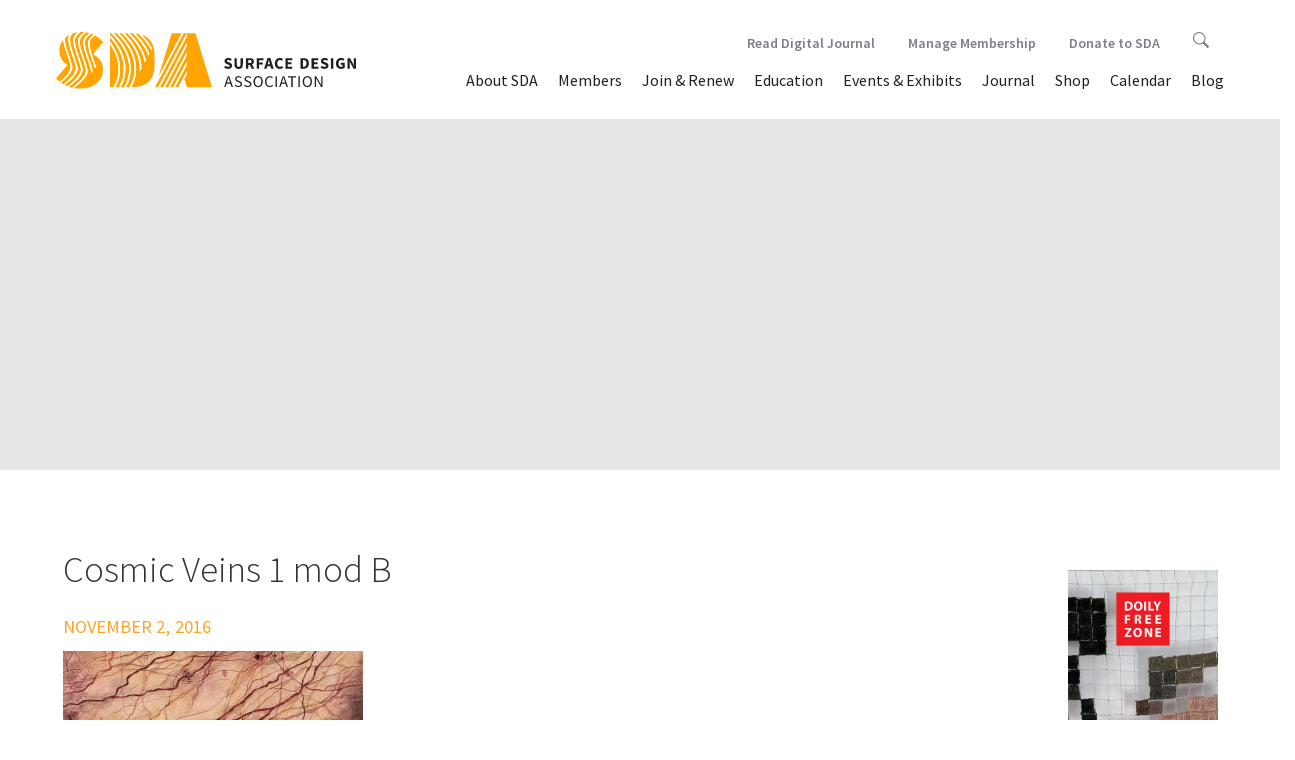

--- FILE ---
content_type: text/html; charset=UTF-8
request_url: https://test.surfacedesign.org/memberimages/cosmic-veins/cosmic-veins-1-mod-b/
body_size: 43955
content:
<!DOCTYPE html>
<!--[if IE 7]>
<html class="ie ie7" lang="en-US">
<![endif]-->
<!--[if IE 8]>
<html class="ie ie8" lang="en-US">
<![endif]-->
<!--[if !(IE 7) & !(IE 8)]><!-->
<html lang="en-US">
<!--<![endif]-->
	<head>
		<meta charset="UTF-8">		
		<meta http-equiv="X-UA-Compatible" content="IE=edge,chrome=1">
		<title>Cosmic Veins 1 mod B - Surface Design Association Surface Design Association</title>
		<meta name="viewport" content="width=device-width, initial-scale=1.0">
		<link rel="profile" href="http://gmpg.org/xfn/11">
		<link rel="pingback" href="https://test.surfacedesign.org/xmlrpc.php">
		
		
		<!-- stylesheets -->
		<link href="//maxcdn.bootstrapcdn.com/bootstrap/3.3.6/css/bootstrap.min.css" rel="stylesheet" integrity="sha384-1q8mTJOASx8j1Au+a5WDVnPi2lkFfwwEAa8hDDdjZlpLegxhjVME1fgjWPGmkzs7" crossorigin="anonymous">
		<link rel="stylesheet" type="text/css" href="//cdn.jsdelivr.net/jquery.slick/1.5.9/slick.css"/>
		<link rel="stylesheet" type="text/css" href="//cdnjs.cloudflare.com/ajax/libs/slick-carousel/1.5.9/slick-theme.css">
		<link rel="stylesheet" href="//cdnjs.cloudflare.com/ajax/libs/bootstrap-select/1.10.0/css/bootstrap-select.min.css">
		<link rel="stylesheet" href="https://test.surfacedesign.org/wp-content/themes/sda_theme/css/lightgallery.min.css"> 
		<link rel="stylesheet" href="https://test.surfacedesign.org/wp-content/themes/sda_theme/style.css">
		<link rel="stylesheet" href="https://test.surfacedesign.org/wp-content/themes/sda_theme/css/main.css?v=3.3">
		
		
		<!-- favicons and icons -->
		<link rel="apple-touch-icon" sizes="180x180" href="/favicons/apple-touch-icon.png">
		<link rel="icon" type="image/png" sizes="32x32" href="/favicons/favicon-32x32.png">
		<link rel="icon" type="image/png" sizes="16x16" href="/favicons/favicon-16x16.png">
		<link rel="manifest" href="/favicons/site.webmanifest">
		<link rel="shortcut icon" href="/favicons/favicon.ico">
		<meta name="msapplication-TileColor" content="#da532c">
		<meta name="msapplication-config" content="/favicons/browserconfig.xml">
		<meta name="theme-color" content="#ffffff">


		<!-- Google Tag Manager -->
		<script>(function(w,d,s,l,i){w[l]=w[l]||[];w[l].push({'gtm.start':
		new Date().getTime(),event:'gtm.js'});var f=d.getElementsByTagName(s)[0],
		j=d.createElement(s),dl=l!='dataLayer'?'&l='+l:'';j.async=true;j.src=
		'https://www.googletagmanager.com/gtm.js?id='+i+dl;f.parentNode.insertBefore(j,f);
		})(window,document,'script','dataLayer','GTM-W9CVT3B');</script>
		<!-- End Google Tag Manager -->
		
		<!--[if lt IE 9]>
		<script src="https://test.surfacedesign.org/wp-content/themes/sda_theme/js/html5.js"></script>
		<![endif]-->
		<meta name='robots' content='index, follow, max-image-preview:large, max-snippet:-1, max-video-preview:-1' />

	<link rel="canonical" href="https://test.surfacedesign.org/memberimages/cosmic-veins/cosmic-veins-1-mod-b/" />
	<meta property="og:locale" content="en_US" />
	<meta property="og:type" content="article" />
	<meta property="og:title" content="Cosmic Veins 1 mod B - Surface Design Association" />
	<meta property="og:description" content="..." />
	<meta property="og:url" content="https://test.surfacedesign.org/memberimages/cosmic-veins/cosmic-veins-1-mod-b/" />
	<meta property="og:site_name" content="Surface Design Association" />
	<meta property="og:image" content="https://test.surfacedesign.org/memberimages/cosmic-veins/cosmic-veins-1-mod-b" />
	<meta property="og:image:width" content="600" />
	<meta property="og:image:height" content="596" />
	<meta property="og:image:type" content="image/jpeg" />
	<meta name="twitter:card" content="summary_large_image" />
	<script type="application/ld+json" class="yoast-schema-graph">{"@context":"https://schema.org","@graph":[{"@type":"WebPage","@id":"https://test.surfacedesign.org/memberimages/cosmic-veins/cosmic-veins-1-mod-b/","url":"https://test.surfacedesign.org/memberimages/cosmic-veins/cosmic-veins-1-mod-b/","name":"Cosmic Veins 1 mod B - Surface Design Association","isPartOf":{"@id":"https://test.surfacedesign.org/#website"},"primaryImageOfPage":{"@id":"https://test.surfacedesign.org/memberimages/cosmic-veins/cosmic-veins-1-mod-b/#primaryimage"},"image":{"@id":"https://test.surfacedesign.org/memberimages/cosmic-veins/cosmic-veins-1-mod-b/#primaryimage"},"thumbnailUrl":"https://test.surfacedesign.org/wp-content/uploads/2016/11/Cosmic-Veins-1-mod-B.jpg","datePublished":"2016-11-02T13:32:12+00:00","dateModified":"2016-11-02T13:32:12+00:00","breadcrumb":{"@id":"https://test.surfacedesign.org/memberimages/cosmic-veins/cosmic-veins-1-mod-b/#breadcrumb"},"inLanguage":"en-US","potentialAction":[{"@type":"ReadAction","target":["https://test.surfacedesign.org/memberimages/cosmic-veins/cosmic-veins-1-mod-b/"]}]},{"@type":"ImageObject","inLanguage":"en-US","@id":"https://test.surfacedesign.org/memberimages/cosmic-veins/cosmic-veins-1-mod-b/#primaryimage","url":"https://test.surfacedesign.org/wp-content/uploads/2016/11/Cosmic-Veins-1-mod-B.jpg","contentUrl":"https://test.surfacedesign.org/wp-content/uploads/2016/11/Cosmic-Veins-1-mod-B.jpg","width":600,"height":596},{"@type":"BreadcrumbList","@id":"https://test.surfacedesign.org/memberimages/cosmic-veins/cosmic-veins-1-mod-b/#breadcrumb","itemListElement":[{"@type":"ListItem","position":1,"name":"Home","item":"https://test.surfacedesign.org/"},{"@type":"ListItem","position":2,"name":"Cosmic Veins","item":"https://test.surfacedesign.org/memberimages/cosmic-veins/"},{"@type":"ListItem","position":3,"name":"Cosmic Veins 1 mod B"}]},{"@type":"WebSite","@id":"https://test.surfacedesign.org/#website","url":"https://test.surfacedesign.org/","name":"Surface Design Association","description":"","potentialAction":[{"@type":"SearchAction","target":{"@type":"EntryPoint","urlTemplate":"https://test.surfacedesign.org/?s={search_term_string}"},"query-input":"required name=search_term_string"}],"inLanguage":"en-US"}]}</script>


<link rel='dns-prefetch' href='//ajax.googleapis.com' />
<link rel='dns-prefetch' href='//maxcdn.bootstrapcdn.com' />
<link rel='dns-prefetch' href='//cdnjs.cloudflare.com' />
<link rel='dns-prefetch' href='//npmcdn.com' />
<link rel='dns-prefetch' href='//cdn.jsdelivr.net' />
<link rel='dns-prefetch' href='//www.googletagmanager.com' />
<link rel='dns-prefetch' href='//s.w.org' />
<link rel="alternate" type="application/rss+xml" title="Surface Design Association &raquo; Cosmic Veins 1 mod B Comments Feed" href="https://test.surfacedesign.org/memberimages/cosmic-veins/cosmic-veins-1-mod-b/feed/" />
<script type="text/javascript">
window._wpemojiSettings = {"baseUrl":"https:\/\/s.w.org\/images\/core\/emoji\/14.0.0\/72x72\/","ext":".png","svgUrl":"https:\/\/s.w.org\/images\/core\/emoji\/14.0.0\/svg\/","svgExt":".svg","source":{"concatemoji":"https:\/\/test.surfacedesign.org\/wp-includes\/js\/wp-emoji-release.min.js?ver=6.0.11"}};
/*! This file is auto-generated */
!function(e,a,t){var n,r,o,i=a.createElement("canvas"),p=i.getContext&&i.getContext("2d");function s(e,t){var a=String.fromCharCode,e=(p.clearRect(0,0,i.width,i.height),p.fillText(a.apply(this,e),0,0),i.toDataURL());return p.clearRect(0,0,i.width,i.height),p.fillText(a.apply(this,t),0,0),e===i.toDataURL()}function c(e){var t=a.createElement("script");t.src=e,t.defer=t.type="text/javascript",a.getElementsByTagName("head")[0].appendChild(t)}for(o=Array("flag","emoji"),t.supports={everything:!0,everythingExceptFlag:!0},r=0;r<o.length;r++)t.supports[o[r]]=function(e){if(!p||!p.fillText)return!1;switch(p.textBaseline="top",p.font="600 32px Arial",e){case"flag":return s([127987,65039,8205,9895,65039],[127987,65039,8203,9895,65039])?!1:!s([55356,56826,55356,56819],[55356,56826,8203,55356,56819])&&!s([55356,57332,56128,56423,56128,56418,56128,56421,56128,56430,56128,56423,56128,56447],[55356,57332,8203,56128,56423,8203,56128,56418,8203,56128,56421,8203,56128,56430,8203,56128,56423,8203,56128,56447]);case"emoji":return!s([129777,127995,8205,129778,127999],[129777,127995,8203,129778,127999])}return!1}(o[r]),t.supports.everything=t.supports.everything&&t.supports[o[r]],"flag"!==o[r]&&(t.supports.everythingExceptFlag=t.supports.everythingExceptFlag&&t.supports[o[r]]);t.supports.everythingExceptFlag=t.supports.everythingExceptFlag&&!t.supports.flag,t.DOMReady=!1,t.readyCallback=function(){t.DOMReady=!0},t.supports.everything||(n=function(){t.readyCallback()},a.addEventListener?(a.addEventListener("DOMContentLoaded",n,!1),e.addEventListener("load",n,!1)):(e.attachEvent("onload",n),a.attachEvent("onreadystatechange",function(){"complete"===a.readyState&&t.readyCallback()})),(e=t.source||{}).concatemoji?c(e.concatemoji):e.wpemoji&&e.twemoji&&(c(e.twemoji),c(e.wpemoji)))}(window,document,window._wpemojiSettings);
</script>
<style type="text/css">
img.wp-smiley,
img.emoji {
	display: inline !important;
	border: none !important;
	box-shadow: none !important;
	height: 1em !important;
	width: 1em !important;
	margin: 0 0.07em !important;
	vertical-align: -0.1em !important;
	background: none !important;
	padding: 0 !important;
}
</style>
	<link rel='stylesheet' id='wp-block-library-css'  href='https://test.surfacedesign.org/wp-includes/css/dist/block-library/style.min.css?ver=6.0.11' type='text/css' media='all' />
<style id='global-styles-inline-css' type='text/css'>
body{--wp--preset--color--black: #000000;--wp--preset--color--cyan-bluish-gray: #abb8c3;--wp--preset--color--white: #ffffff;--wp--preset--color--pale-pink: #f78da7;--wp--preset--color--vivid-red: #cf2e2e;--wp--preset--color--luminous-vivid-orange: #ff6900;--wp--preset--color--luminous-vivid-amber: #fcb900;--wp--preset--color--light-green-cyan: #7bdcb5;--wp--preset--color--vivid-green-cyan: #00d084;--wp--preset--color--pale-cyan-blue: #8ed1fc;--wp--preset--color--vivid-cyan-blue: #0693e3;--wp--preset--color--vivid-purple: #9b51e0;--wp--preset--gradient--vivid-cyan-blue-to-vivid-purple: linear-gradient(135deg,rgba(6,147,227,1) 0%,rgb(155,81,224) 100%);--wp--preset--gradient--light-green-cyan-to-vivid-green-cyan: linear-gradient(135deg,rgb(122,220,180) 0%,rgb(0,208,130) 100%);--wp--preset--gradient--luminous-vivid-amber-to-luminous-vivid-orange: linear-gradient(135deg,rgba(252,185,0,1) 0%,rgba(255,105,0,1) 100%);--wp--preset--gradient--luminous-vivid-orange-to-vivid-red: linear-gradient(135deg,rgba(255,105,0,1) 0%,rgb(207,46,46) 100%);--wp--preset--gradient--very-light-gray-to-cyan-bluish-gray: linear-gradient(135deg,rgb(238,238,238) 0%,rgb(169,184,195) 100%);--wp--preset--gradient--cool-to-warm-spectrum: linear-gradient(135deg,rgb(74,234,220) 0%,rgb(151,120,209) 20%,rgb(207,42,186) 40%,rgb(238,44,130) 60%,rgb(251,105,98) 80%,rgb(254,248,76) 100%);--wp--preset--gradient--blush-light-purple: linear-gradient(135deg,rgb(255,206,236) 0%,rgb(152,150,240) 100%);--wp--preset--gradient--blush-bordeaux: linear-gradient(135deg,rgb(254,205,165) 0%,rgb(254,45,45) 50%,rgb(107,0,62) 100%);--wp--preset--gradient--luminous-dusk: linear-gradient(135deg,rgb(255,203,112) 0%,rgb(199,81,192) 50%,rgb(65,88,208) 100%);--wp--preset--gradient--pale-ocean: linear-gradient(135deg,rgb(255,245,203) 0%,rgb(182,227,212) 50%,rgb(51,167,181) 100%);--wp--preset--gradient--electric-grass: linear-gradient(135deg,rgb(202,248,128) 0%,rgb(113,206,126) 100%);--wp--preset--gradient--midnight: linear-gradient(135deg,rgb(2,3,129) 0%,rgb(40,116,252) 100%);--wp--preset--duotone--dark-grayscale: url('#wp-duotone-dark-grayscale');--wp--preset--duotone--grayscale: url('#wp-duotone-grayscale');--wp--preset--duotone--purple-yellow: url('#wp-duotone-purple-yellow');--wp--preset--duotone--blue-red: url('#wp-duotone-blue-red');--wp--preset--duotone--midnight: url('#wp-duotone-midnight');--wp--preset--duotone--magenta-yellow: url('#wp-duotone-magenta-yellow');--wp--preset--duotone--purple-green: url('#wp-duotone-purple-green');--wp--preset--duotone--blue-orange: url('#wp-duotone-blue-orange');--wp--preset--font-size--small: 13px;--wp--preset--font-size--medium: 20px;--wp--preset--font-size--large: 36px;--wp--preset--font-size--x-large: 42px;}.has-black-color{color: var(--wp--preset--color--black) !important;}.has-cyan-bluish-gray-color{color: var(--wp--preset--color--cyan-bluish-gray) !important;}.has-white-color{color: var(--wp--preset--color--white) !important;}.has-pale-pink-color{color: var(--wp--preset--color--pale-pink) !important;}.has-vivid-red-color{color: var(--wp--preset--color--vivid-red) !important;}.has-luminous-vivid-orange-color{color: var(--wp--preset--color--luminous-vivid-orange) !important;}.has-luminous-vivid-amber-color{color: var(--wp--preset--color--luminous-vivid-amber) !important;}.has-light-green-cyan-color{color: var(--wp--preset--color--light-green-cyan) !important;}.has-vivid-green-cyan-color{color: var(--wp--preset--color--vivid-green-cyan) !important;}.has-pale-cyan-blue-color{color: var(--wp--preset--color--pale-cyan-blue) !important;}.has-vivid-cyan-blue-color{color: var(--wp--preset--color--vivid-cyan-blue) !important;}.has-vivid-purple-color{color: var(--wp--preset--color--vivid-purple) !important;}.has-black-background-color{background-color: var(--wp--preset--color--black) !important;}.has-cyan-bluish-gray-background-color{background-color: var(--wp--preset--color--cyan-bluish-gray) !important;}.has-white-background-color{background-color: var(--wp--preset--color--white) !important;}.has-pale-pink-background-color{background-color: var(--wp--preset--color--pale-pink) !important;}.has-vivid-red-background-color{background-color: var(--wp--preset--color--vivid-red) !important;}.has-luminous-vivid-orange-background-color{background-color: var(--wp--preset--color--luminous-vivid-orange) !important;}.has-luminous-vivid-amber-background-color{background-color: var(--wp--preset--color--luminous-vivid-amber) !important;}.has-light-green-cyan-background-color{background-color: var(--wp--preset--color--light-green-cyan) !important;}.has-vivid-green-cyan-background-color{background-color: var(--wp--preset--color--vivid-green-cyan) !important;}.has-pale-cyan-blue-background-color{background-color: var(--wp--preset--color--pale-cyan-blue) !important;}.has-vivid-cyan-blue-background-color{background-color: var(--wp--preset--color--vivid-cyan-blue) !important;}.has-vivid-purple-background-color{background-color: var(--wp--preset--color--vivid-purple) !important;}.has-black-border-color{border-color: var(--wp--preset--color--black) !important;}.has-cyan-bluish-gray-border-color{border-color: var(--wp--preset--color--cyan-bluish-gray) !important;}.has-white-border-color{border-color: var(--wp--preset--color--white) !important;}.has-pale-pink-border-color{border-color: var(--wp--preset--color--pale-pink) !important;}.has-vivid-red-border-color{border-color: var(--wp--preset--color--vivid-red) !important;}.has-luminous-vivid-orange-border-color{border-color: var(--wp--preset--color--luminous-vivid-orange) !important;}.has-luminous-vivid-amber-border-color{border-color: var(--wp--preset--color--luminous-vivid-amber) !important;}.has-light-green-cyan-border-color{border-color: var(--wp--preset--color--light-green-cyan) !important;}.has-vivid-green-cyan-border-color{border-color: var(--wp--preset--color--vivid-green-cyan) !important;}.has-pale-cyan-blue-border-color{border-color: var(--wp--preset--color--pale-cyan-blue) !important;}.has-vivid-cyan-blue-border-color{border-color: var(--wp--preset--color--vivid-cyan-blue) !important;}.has-vivid-purple-border-color{border-color: var(--wp--preset--color--vivid-purple) !important;}.has-vivid-cyan-blue-to-vivid-purple-gradient-background{background: var(--wp--preset--gradient--vivid-cyan-blue-to-vivid-purple) !important;}.has-light-green-cyan-to-vivid-green-cyan-gradient-background{background: var(--wp--preset--gradient--light-green-cyan-to-vivid-green-cyan) !important;}.has-luminous-vivid-amber-to-luminous-vivid-orange-gradient-background{background: var(--wp--preset--gradient--luminous-vivid-amber-to-luminous-vivid-orange) !important;}.has-luminous-vivid-orange-to-vivid-red-gradient-background{background: var(--wp--preset--gradient--luminous-vivid-orange-to-vivid-red) !important;}.has-very-light-gray-to-cyan-bluish-gray-gradient-background{background: var(--wp--preset--gradient--very-light-gray-to-cyan-bluish-gray) !important;}.has-cool-to-warm-spectrum-gradient-background{background: var(--wp--preset--gradient--cool-to-warm-spectrum) !important;}.has-blush-light-purple-gradient-background{background: var(--wp--preset--gradient--blush-light-purple) !important;}.has-blush-bordeaux-gradient-background{background: var(--wp--preset--gradient--blush-bordeaux) !important;}.has-luminous-dusk-gradient-background{background: var(--wp--preset--gradient--luminous-dusk) !important;}.has-pale-ocean-gradient-background{background: var(--wp--preset--gradient--pale-ocean) !important;}.has-electric-grass-gradient-background{background: var(--wp--preset--gradient--electric-grass) !important;}.has-midnight-gradient-background{background: var(--wp--preset--gradient--midnight) !important;}.has-small-font-size{font-size: var(--wp--preset--font-size--small) !important;}.has-medium-font-size{font-size: var(--wp--preset--font-size--medium) !important;}.has-large-font-size{font-size: var(--wp--preset--font-size--large) !important;}.has-x-large-font-size{font-size: var(--wp--preset--font-size--x-large) !important;}
</style>
<script type='text/javascript' src='https://ajax.googleapis.com/ajax/libs/jquery/2.2.4/jquery.min.js?ver=6.0.11' id='jquery-js'></script>
<script type='text/javascript' src='//maxcdn.bootstrapcdn.com/bootstrap/3.3.6/js/bootstrap.min.js?ver=3.3.6' id='bootstrapjs-js'></script>
<script type='text/javascript' src='//cdnjs.cloudflare.com/ajax/libs/bootstrap-select/1.10.0/js/bootstrap-select.min.js?ver=1.10.0' id='bootstrapselect-js'></script>
<script type='text/javascript' src='//npmcdn.com/masonry-layout@4.0/dist/masonry.pkgd.min.js?ver=4.0' id='masonryjs-js'></script>
<script type='text/javascript' src='//cdn.jsdelivr.net/jquery.slick/1.5.9/slick.min.js?ver=1.5.9' id='isotopejs-js'></script>
<script type='text/javascript' src='https://test.surfacedesign.org/wp-content/themes/sda_theme/js/guest-juror.js?ver=1.0' id='guestjurorjs-js'></script>
<script type='text/javascript' src='https://test.surfacedesign.org/wp-content/themes/sda_theme/js/twitterFetcher.js?ver=1.0' id='twitterFetcher-js'></script>
<script type='text/javascript' src='https://test.surfacedesign.org/wp-content/themes/sda_theme/js/twitter-feed.js?ver=1.0' id='twitterfeed-js'></script>
<script type='text/javascript' src='https://test.surfacedesign.org/wp-content/themes/sda_theme/js/instafeed.min.js?ver=1.0' id='instagramfeed-js'></script>
<script type='text/javascript' src='https://test.surfacedesign.org/wp-content/themes/sda_theme/js/lib/lightgallery/lightgallery-all.js?ver=1.0' id='lightgallery-js'></script>
<script type='text/javascript' src='https://test.surfacedesign.org/wp-content/themes/sda_theme/js/main.js?ver=1.0' id='mainjs-js'></script>

<!-- Google tag (gtag.js) snippet added by Site Kit -->
<!-- Google Analytics snippet added by Site Kit -->
<script type='text/javascript' src='https://www.googletagmanager.com/gtag/js?id=G-R83XWX36D7' id='google_gtagjs-js' async></script>
<script type='text/javascript' id='google_gtagjs-js-after'>
window.dataLayer = window.dataLayer || [];function gtag(){dataLayer.push(arguments);}
gtag("set","linker",{"domains":["test.surfacedesign.org"]});
gtag("js", new Date());
gtag("set", "developer_id.dZTNiMT", true);
gtag("config", "G-R83XWX36D7");
</script>
<link rel="https://api.w.org/" href="https://test.surfacedesign.org/wp-json/" /><link rel="alternate" type="application/json" href="https://test.surfacedesign.org/wp-json/wp/v2/media/26464" /><link rel="EditURI" type="application/rsd+xml" title="RSD" href="https://test.surfacedesign.org/xmlrpc.php?rsd" />
<link rel="wlwmanifest" type="application/wlwmanifest+xml" href="https://test.surfacedesign.org/wp-includes/wlwmanifest.xml" /> 
<meta name="generator" content="WordPress 6.0.11" />
<link rel='shortlink' href='https://test.surfacedesign.org/?p=26464' />
<link rel="alternate" type="application/json+oembed" href="https://test.surfacedesign.org/wp-json/oembed/1.0/embed?url=https%3A%2F%2Ftest.surfacedesign.org%2Fmemberimages%2Fcosmic-veins%2Fcosmic-veins-1-mod-b%2F" />
<link rel="alternate" type="text/xml+oembed" href="https://test.surfacedesign.org/wp-json/oembed/1.0/embed?url=https%3A%2F%2Ftest.surfacedesign.org%2Fmemberimages%2Fcosmic-veins%2Fcosmic-veins-1-mod-b%2F&#038;format=xml" />
<meta name="generator" content="Site Kit by Google 1.170.0" />		
	</head>
	<body > 
		<header>
			<nav class="navbar navbar-default">
			    <div class="container-fluid">
			    <!-- Brand and toggle get grouped for better mobile display -->
			    <div class="navbar-header">
			      <button type="button" class="navbar-toggle collapsed" data-toggle="collapse" data-target="#bs-example-navbar-collapse-1" aria-expanded="false">
			        <span class="sr-only">Toggle navigation</span>
			        <span class="icon-bar"></span>
			        <span class="icon-bar"></span>
			        <span class="icon-bar"></span>
			      </button>
			      <a class="navbar-brand" href="https://test.surfacedesign.org">
			      	<img src="https://test.surfacedesign.org/wp-content/themes/sda_theme/img/SDA_Logo_2021_Saffron_Horizontal.svg" alt="Surface Design Association logo">
			      </a>
			    </div>


		    <!-- Collect the nav links, forms, and other content for toggling -->
		   
			<div id="bs-example-navbar-collapse-1" class="collapse navbar-collapse"><ul id="menu-menu-1" class="nav navbar-nav navbar-right"><li id="menu-item-102" class="menu-item menu-item-type-post_type menu-item-object-page menu-item-has-children menu-item-102 dropdown"><a title="About SDA" href="#" data-toggle="dropdown" class="dropdown-toggle" aria-haspopup="true">About SDA <span class="caret"></span></a>
<ul role="menu" class=" dropdown-menu">
	<li id="menu-item-24476" class="menu-item menu-item-type-post_type menu-item-object-page menu-item-24476"><a title="Mission &#038; History" href="https://test.surfacedesign.org/about/mission-history/">Mission &#038; History</a></li>
	<li role="presentation" class="divider"></li>
	<li id="menu-item-45957" class="menu-item menu-item-type-post_type menu-item-object-page menu-item-45957"><a title="Equity, Access &amp; Integration" href="https://test.surfacedesign.org/eai/">Equity, Access &#038; Integration</a></li>
	<li role="presentation" class="divider"></li>
	<li id="menu-item-105" class="menu-item menu-item-type-post_type menu-item-object-page menu-item-105"><a title="Press &#038; News" href="https://test.surfacedesign.org/about/press-news/">Press &#038; News</a></li>
	<li role="presentation" class="divider"></li>
	<li id="menu-item-24491" class="menu-item menu-item-type-post_type menu-item-object-page menu-item-24491"><a title="Board &#038; Staff" href="https://test.surfacedesign.org/about/boardstaff/">Board &#038; Staff</a></li>
	<li role="presentation" class="divider"></li>
	<li id="menu-item-104" class="menu-item menu-item-type-post_type menu-item-object-page menu-item-104"><a title="Work With Us" href="https://test.surfacedesign.org/about/jobs-internships/">Work With Us</a></li>
	<li role="presentation" class="divider"></li>
	<li id="menu-item-103" class="menu-item menu-item-type-post_type menu-item-object-page menu-item-103"><a title="Contact SDA" href="https://test.surfacedesign.org/about/contact/">Contact SDA</a></li>
	<li role="presentation" class="divider"></li>
	<li id="menu-item-33336" class="menu-item menu-item-type-post_type menu-item-object-page menu-item-33336"><a title="Annual Reports" href="https://test.surfacedesign.org/about/annual-reports/">Annual Reports</a></li>
	<li role="presentation" class="divider"></li>
	<li id="menu-item-38031" class="menu-item menu-item-type-post_type menu-item-object-page menu-item-38031"><a title="FAQ" href="https://test.surfacedesign.org/about/faq/">FAQ</a></li>
</ul>
</li>
<li id="menu-item-97" class="menu-item menu-item-type-post_type menu-item-object-page menu-item-has-children menu-item-97 dropdown"><a title="Members" href="#" data-toggle="dropdown" class="dropdown-toggle" aria-haspopup="true">Members <span class="caret"></span></a>
<ul role="menu" class=" dropdown-menu">
	<li id="menu-item-39941" class="menu-item menu-item-type-post_type menu-item-object-page menu-item-39941"><a title="Premium Gallery" href="https://test.surfacedesign.org/members/premium-gallery/">Premium Gallery</a></li>
	<li role="presentation" class="divider"></li>
	<li id="menu-item-101" class="menu-item menu-item-type-post_type menu-item-object-page menu-item-101"><a title="Member/Art Directory" href="https://test.surfacedesign.org/members/directory/">Member/Art Directory</a></li>
	<li role="presentation" class="divider"></li>
	<li id="menu-item-44957" class="menu-item menu-item-type-post_type menu-item-object-page menu-item-44957"><a title="Regional Groups" href="https://test.surfacedesign.org/regional/groups/">Regional Groups</a></li>
	<li role="presentation" class="divider"></li>
	<li id="menu-item-28453" class="menu-item menu-item-type-custom menu-item-object-custom menu-item-28453"><a title="Manage Membership" href="https://surfacedesign.z2systems.com/np/security/signIn.do?orgId=surfacedesign">Manage Membership</a></li>
	<li role="presentation" class="divider"></li>
	<li id="menu-item-32011" class="menu-item menu-item-type-post_type menu-item-object-page menu-item-32011"><a title="Manage My Images" href="https://test.surfacedesign.org/members/manage-my-images/">Manage My Images</a></li>
	<li role="presentation" class="divider"></li>
	<li id="menu-item-25474" class="menu-item menu-item-type-post_type menu-item-object-page menu-item-25474"><a title="Awards &#038; Grants" href="https://test.surfacedesign.org/members/awards-grants/">Awards &#038; Grants</a></li>
	<li role="presentation" class="divider"></li>
	<li id="menu-item-32674" class="menu-item menu-item-type-post_type menu-item-object-page menu-item-32674"><a title="Swatch Collection" href="https://test.surfacedesign.org/members/swatch-collection/">Swatch Collection</a></li>
</ul>
</li>
<li id="menu-item-231" class="menu-item menu-item-type-custom menu-item-object-custom menu-item-231"><a title="Join &amp; Renew" href="https://test.surfacedesign.org/members/member-benefits/">Join &#038; Renew</a></li>
<li id="menu-item-42723" class="menu-item menu-item-type-post_type menu-item-object-page menu-item-42723"><a title="Education" href="https://test.surfacedesign.org/education/">Education</a></li>
<li id="menu-item-24579" class="menu-item menu-item-type-post_type menu-item-object-page menu-item-has-children menu-item-24579 dropdown"><a title="Events &#038; Exhibits" href="#" data-toggle="dropdown" class="dropdown-toggle" aria-haspopup="true">Events &#038; Exhibits <span class="caret"></span></a>
<ul role="menu" class=" dropdown-menu">
	<li id="menu-item-48951" class="menu-item menu-item-type-post_type menu-item-object-page menu-item-48951"><a title="Exhibits" href="https://test.surfacedesign.org/events-exhibits/exhibits/">Exhibits</a></li>
	<li role="presentation" class="divider"></li>
	<li role="presentation" class="divider"></li>
	<li id="menu-item-48950" class="menu-item menu-item-type-post_type menu-item-object-page menu-item-48950"><a title="Events" href="https://test.surfacedesign.org/events-exhibits/events/">Events</a></li>
	<li role="presentation" class="divider"></li>
	<li id="menu-item-38767" class="menu-item menu-item-type-post_type menu-item-object-page menu-item-38767"><a title="Conferences" href="https://test.surfacedesign.org/events-exhibits/conferences/">Conferences</a></li>
</ul>
</li>
<li id="menu-item-24586" class="menu-item menu-item-type-post_type menu-item-object-page menu-item-has-children menu-item-24586 dropdown"><a title="Journal" href="#" data-toggle="dropdown" class="dropdown-toggle" aria-haspopup="true">Journal <span class="caret"></span></a>
<ul role="menu" class=" dropdown-menu">
	<li id="menu-item-48839" class="menu-item menu-item-type-custom menu-item-object-custom menu-item-48839"><a title="Read Digital Journal" href="https://test.surfacedesign.org/journal/digital-journal-new/">Read Digital Journal</a></li>
	<li role="presentation" class="divider"></li>
	<li id="menu-item-367" class="menu-item menu-item-type-post_type menu-item-object-page menu-item-367"><a title="About the Journal" href="https://test.surfacedesign.org/journal/about-the-journal/">About the Journal</a></li>
	<li role="presentation" class="divider"></li>
	<li id="menu-item-35489" class="menu-item menu-item-type-post_type menu-item-object-page menu-item-35489"><a title="Journal Submissions" href="https://test.surfacedesign.org/journal/journal-submissions/">Journal Submissions</a></li>
	<li role="presentation" class="divider"></li>
	<li id="menu-item-112" class="menu-item menu-item-type-post_type menu-item-object-page menu-item-112"><a title="For Advertisers" href="https://test.surfacedesign.org/journal/advertisers/">For Advertisers</a></li>
</ul>
</li>
<li id="menu-item-38939" class="menu-item menu-item-type-custom menu-item-object-custom menu-item-38939"><a title="Shop" href="https://surfacedesign.z2systems.com/np/clients/surfacedesign/giftstore.jsp">Shop</a></li>
<li id="menu-item-25652" class="menu-item menu-item-type-custom menu-item-object-custom menu-item-25652"><a title="Calendar" href="https://test.surfacedesign.org/event-calendar/">Calendar</a></li>
<li id="menu-item-24810" class="menu-item menu-item-type-post_type menu-item-object-page menu-item-24810"><a title="Blog" href="https://test.surfacedesign.org/blog/">Blog</a></li>
<li id="menu-item-45940" class="mobile-only menu-item menu-item-type-post_type menu-item-object-page menu-item-45940"><a title="Donate to SDA" href="https://test.surfacedesign.org/support/">Donate to SDA</a></li>
</ul></div>        	
        	<div class="nav navbar-nav navbar-right"><ul id="menu-menu-2" class="subnav"><li id="menu-item-48838" class="subnav-item menu-item menu-item-type-post_type menu-item-object-page menu-item-48838"><a title="Read Digital Journal" href="https://test.surfacedesign.org/journal/digital-journal-new/">Read Digital Journal</a></li>
<li id="menu-item-260" class="subnav-item menu-item menu-item-type-custom menu-item-object-custom menu-item-has-children menu-item-260 dropdown"><a title="Manage Membership" href="#" data-toggle="dropdown" class="dropdown-toggle" aria-haspopup="true">Manage Membership <span class="caret"></span></a>
<ul role="menu" class=" dropdown-menu">
	<li id="menu-item-24576" class="menu-item menu-item-type-custom menu-item-object-custom menu-item-24576"><a title="Login/Renew" href="https://surfacedesign.z2systems.com/np/security/signIn.do?orgId=surfacedesign">Login/Renew</a></li>
	<li role="presentation" class="divider"></li>
	<li id="menu-item-25430" class="menu-item menu-item-type-custom menu-item-object-custom menu-item-25430"><a title="Manage My Images" href="https://test.surfacedesign.org/members/manage-my-images/">Manage My Images</a></li>
</ul>
</li>
<li id="menu-item-259" class="subnav-item menu-item menu-item-type-custom menu-item-object-custom menu-item-259"><a title="Donate to SDA" href="https://test.surfacedesign.org/support/">Donate to SDA</a></li>
<li class="subnav-item"><a class="subnav-link" href="https://test.surfacedesign.org/search">  
			  		<svg version="1.1" id="search-icon" xmlns="http://www.w3.org/2000/svg" xmlns:xlink="http://www.w3.org/1999/xlink" x="0px" y="0px"
                viewBox="0 0 24.9 24.9" enable-background="new 0 0 24.9 24.9" xml:space="preserve">
                <path fill="" d="M19.5,9.9c0-5.3-4.6-9.9-9.9-9.9S0,4.3,0,9.6s4.6,9.9,9.9,9.9c1.7,0,3.4-0.5,4.8-1.3l0.5-0.3l6.8,6.8
                c0.3,0.3,0.9,0.3,1.2,0l1.6-1.6c0.2-0.2,0.2-0.3,0.1-0.4c0-0.2-0.2-0.4-0.4-0.6l-6.7-6.7l0.3-0.5C19,13.4,19.5,11.7,19.5,9.9z
                M9.9,17.8c-4.4,0-8.2-3.8-8.2-8.2s3.5-7.9,7.9-7.9s8.2,3.8,8.2,8.2S14.3,17.8,9.9,17.8z"/>
                	</svg> 
					</a>
					</li></ul></div>
        	
        	        	
        	
		   
		  </div><!-- /.container-fluid -->
		  </nav>


		</header>
		<!-- /header -->


	<main class="single-post-page">

		
	

    
		
		<div class="jumbotron-container clearfix">
      		<div class="container-fluid">
        		<div class="row jumbotron blog-jumbotron" style="background-image: url('');">
	        		
	        			        		
        		</div>
      		</div>
    	</div> <!-- /jumbotron -->

			<article id="post-26464" class="post-entry">
	
    <div class="container clearfix single-post-heading">
      <div class="row indented-container">
        
      </div>
    </div>
    
    
    <div class="single-post-container">
    <div class="container">
      <div class="row">
        <div class="col-md-9 col-sm-9 single-post-body">
	        
	        <h2 class="post-title">Cosmic Veins 1 mod B</h2>
			<h5 class="blog-byline">
<!-- 				<span class="blog-author"></span>Monika Sebert -->
<!-- 				<span class='blog-byline-divider'> / </span>  -->
				<span class="blog-date">November 2, 2016</span>
			</h5>
	        
	        <p class="attachment"><a rel="gallery26464" href='https://test.surfacedesign.org/wp-content/uploads/2016/11/Cosmic-Veins-1-mod-B.jpg'><img width="300" height="298" src="https://test.surfacedesign.org/wp-content/uploads/2016/11/Cosmic-Veins-1-mod-B-300x298.jpg" class="attachment-medium size-medium" alt="" loading="lazy" srcset="https://test.surfacedesign.org/wp-content/uploads/2016/11/Cosmic-Veins-1-mod-B-300x298.jpg 300w, https://test.surfacedesign.org/wp-content/uploads/2016/11/Cosmic-Veins-1-mod-B-150x150.jpg 150w, https://test.surfacedesign.org/wp-content/uploads/2016/11/Cosmic-Veins-1-mod-B.jpg 600w" sizes="(max-width: 300px) 100vw, 300px" /></a></p>
	        
	        
	  	</div> <!-- /col-sm-9 -->
	  	
	  	<div class="col-md-3 col-sm-3 blog-ads text-right">
		  				<a href="https://www.doilyfreezone.net/" target="_blank">
				<img src="https://test.surfacedesign.org/wp-content/uploads/2021/12/FAMILIAR-450-x-1800-px-skyscraper.png" alt="" />
			</a>
					<a href="https://www.complex-weavers.org/complexity/" target="_blank">
				<img src="https://test.surfacedesign.org/wp-content/uploads/2022/05/CW-2022-See-It-Live-SDA-Skyscraper.jpg" alt="" />
			</a>
					<a href="https://hapticandhue.com/listen/" target="_blank">
				<img src="https://test.surfacedesign.org/wp-content/uploads/2022/05/haptic-hue-banner-for-SDA.png" alt="" />
			</a>
			  	</div>
	  	
      </div> <!-- /row -->
      
       <div class="row indented-container-left">
        <div class="col-sm-9 tag-container">
	              </div>
      </div>
    </div> <!-- /single-post-container -->


    
          
 </article>			
			
			<div class="comment-section">
	

<div class="container">
	<div class="row">
		<div class="col-sm-9 indented-container">
						
				<div id="respond" class="comment-respond">
		<h3 id="reply-title" class="comment-reply-title">Leave a Comment <small><a rel="nofollow" id="cancel-comment-reply-link" href="/memberimages/cosmic-veins/cosmic-veins-1-mod-b/#respond" style="display:none;">Cancel Reply</a></small></h3><form action="https://test.surfacedesign.org/wp-comments-post.php" method="post" id="commentform" class="comment-form"><p class="comment-notes"><span id="email-notes">Your email address will not be published.</span> <span class="required-field-message" aria-hidden="true">Required fields are marked <span class="required" aria-hidden="true">*</span></span></p><div class="col-sm-4 no-left-padding"><p class="comment-form-author"><label for="author">Name</label> <span class="required">*</span><input id="author" name="author" type="text" value="" size="30" aria-required='true' /></p></div>
<div class="col-sm-4 no-left-padding"><p class="comment-form-email"><label for="email">Email</label> <span class="required">*</span><input id="email" name="email" type="text" value="" size="30" aria-required='true' /></p></div>
<div class="col-sm-4 no-left-padding"><p class="comment-form-url"><label for="url">Website</label><input id="url" name="url" type="text" value="" size="30" /></p></div>
<p class="comment-form-cookies-consent"><input id="wp-comment-cookies-consent" name="wp-comment-cookies-consent" type="checkbox" value="yes" /> <label for="wp-comment-cookies-consent">Save my name, email, and website in this browser for the next time I comment.</label></p>
<div class="gglcptch gglcptch_v2"><div id="gglcptch_recaptcha_1550065767" class="gglcptch_recaptcha"></div>
				<noscript>
					<div style="width: 302px;">
						<div style="width: 302px; height: 422px; position: relative;">
							<div style="width: 302px; height: 422px; position: absolute;">
								<iframe src="https://www.google.com/recaptcha/api/fallback?k=6Ld7tjcUAAAAAEDDOOdmb4Yr8Wp88PU22Dh1yk0P" frameborder="0" scrolling="no" style="width: 302px; height:422px; border-style: none;"></iframe>
							</div>
						</div>
						<div style="border-style: none; bottom: 12px; left: 25px; margin: 0px; padding: 0px; right: 25px; background: #f9f9f9; border: 1px solid #c1c1c1; border-radius: 3px; height: 60px; width: 300px;">
							<input type="hidden" id="g-recaptcha-response" name="g-recaptcha-response" class="g-recaptcha-response" style="width: 250px !important; height: 40px !important; border: 1px solid #c1c1c1 !important; margin: 10px 25px !important; padding: 0px !important; resize: none !important;">
						</div>
					</div>
				</noscript></div><p class="comment-form-comment"><label for="comment">Comment</label><textarea id="comment" name="comment"  rows="6" aria-required="true"></textarea></p><p class="form-submit"><input name="submit" type="submit" id="submit" class="submit comment-submit" value="Post Comment" /> <input type='hidden' name='comment_post_ID' value='26464' id='comment_post_ID' />
<input type='hidden' name='comment_parent' id='comment_parent' value='0' />
</p><p style="display: none;"><input type="hidden" id="akismet_comment_nonce" name="akismet_comment_nonce" value="e0ee2f3608" /></p><p style="display: none !important;" class="akismet-fields-container" data-prefix="ak_"><label>&#916;<textarea name="ak_hp_textarea" cols="45" rows="8" maxlength="100"></textarea></label><input type="hidden" id="ak_js_1" name="ak_js" value="244"/><script>document.getElementById( "ak_js_1" ).setAttribute( "value", ( new Date() ).getTime() );</script></p></form>	</div><!-- #respond -->
	<p class="akismet_comment_form_privacy_notice">This site uses Akismet to reduce spam. <a href="https://akismet.com/privacy/" target="_blank" rel="nofollow noopener">Learn how your comment data is processed.</a></p>		</div>
	</div>
</div>
			
	
			 <section class="related-articles">
			 	<div class="container">
			 		<div class="row indented-container">
			 			<!--<h2>Related Articles</h2> -->
			 			
							
			 		</div>
	   			</div>
    		</section>

			
			
		</main>
	
			<!-- footer -->
			<footer>
							 <!--  <div class="subfooter"> -->
    <div class="container-fluid subfooter" style="background-image:url('https://test.surfacedesign.org/wp-content/uploads/2021/05/Otoño-2020-Lori-Polak.jpeg');">
	    <div class="container">
		    
	        <div class="row subfooter-flex-container">
		     	
			 		<h4 class="subfooter-text">Enjoy the benefits that 3,000 members share.</h4>
			 		<div class="subfooter-btn-container">
			 			<a href="https://surfacedesign.z2systems.com/np/clients/surfacedesign/membershipJoin.jsp" role="button" class="subfooter-btn hidden-md hidden-sm hidden-xs">Join SDA<span class="subfooter-arrow"></span></a>
			 			<a href="https://surfacedesign.z2systems.com/np/clients/surfacedesign/membershipJoin.jsp" role="button" class="subfooter-btn visible-md visible-sm visible-xs">Join SDA<span class="subfooter-arrow"></span></a>
			 			<a href="https://test.surfacedesign.org/support/" role="button" class="subfooter-btn hidden-md hidden-sm hidden-xs">Make a Donation<span class="subfooter-arrow"></span></a>
			 			<a href="https://test.surfacedesign.org/support/" role="button" class="subfooter-btn visible-md visible-sm visible-xs">Make a Donation<span class="subfooter-arrow"></span></a>
	          		</div>
		     	
			  		<div class="subfooter-caption">Lori Polak, "Otoño 2020" (detail)</div>
	        </div>
	    </div>
    </div>
   <!--  </div> -->
    
    <!-- <div class="footer-main"> -->
      <div class="container-fluid footer-main">
        <div class="container">
			<div class="row">
				
		          <div class="col-sm-12 col-md-4 footer-logo-section">
			            <div class="col-sm-12 col-md-12 footer-logo-text-container">
			<!--               <h4 class="footer-logo-text">Surface Design Association</h4> -->
						  <a href="https://test.surfacedesign.org">
			                <img src="https://test.surfacedesign.org/wp-content/themes/sda_theme/img/SDA_Logo_2021_Charcoal_Stacked.svg" alt="Surface Design Association logo" class="footer-logo">
			              </a>
			              <p class="copyright">Copyright &copy; 2022. All images and information copyright their respective artistic and organization members.</p>
			              <h5><a href="https://test.surfacedesign.org/terms-conditions/" class="footer-link">Terms &amp; Conditions</a></h5>
			              <h5><a href="https://test.surfacedesign.org/privacy-policy/" class="footer-link">Privacy Policy</a></h5>
			              <h5><a href="https://test.surfacedesign.org/about/contact/" class="footer-link">Contact SDA</a></h5>
			            </div>
			          </div>
			          <div class="col-sm-8 footer-sponsor-section hidden-xs hidden-sm">
			            <h4 class="sponsor-heading">Our Partners &amp; Sponsors</h4>
			            <div class="sponsor-block-container">
				            
				            <!-- ACF REPEATER STARTS -->
				            							        <a href="https://hapticandhue.com/listen/" class="sponsor-link" target="_blank"><div class="sponsor-block" style="background-image: url('https://test.surfacedesign.org/wp-content/uploads/2022/05/art-work-.png')"></div></a>
																        <a href="https://www.complex-weavers.org/complexity/" class="sponsor-link" target="_blank"><div class="sponsor-block" style="background-image: url('https://test.surfacedesign.org/wp-content/uploads/2022/05/CW-2022-See-It-Live-SDA-Footer-ad.jpg')"></div></a>
													            
							 <!-- ACF REPEATER ENDS -->
			            </div>
			          </div> <!-- /.footer-sponsor-section -->
			</div>
        </div>
      </div>
    <!-- </div> --> <!-- /.footer-main -->









				
			</footer>
			<!-- /footer -->

			<link rel='stylesheet' id='gglcptch-css'  href='https://test.surfacedesign.org/wp-content/plugins/google-captcha/css/gglcptch.css?ver=1.85' type='text/css' media='all' />
<script defer type='text/javascript' src='https://test.surfacedesign.org/wp-content/plugins/akismet/_inc/akismet-frontend.js?ver=1762971125' id='akismet-frontend-js'></script>
<script type='text/javascript' data-cfasync="false" async="async" defer="defer" src='https://www.google.com/recaptcha/api.js?render=explicit&#038;ver=1.85' id='gglcptch_api-js'></script>
<script type='text/javascript' id='gglcptch_script-js-extra'>
/* <![CDATA[ */
var gglcptch = {"options":{"version":"v2","sitekey":"6Ld7tjcUAAAAAEDDOOdmb4Yr8Wp88PU22Dh1yk0P","error":"<strong>Warning<\/strong>:&nbsp;More than one reCAPTCHA has been found in the current form. Please remove all unnecessary reCAPTCHA fields to make it work properly.","disable":0,"theme":"light"},"vars":{"visibility":false}};
/* ]]> */
</script>
<script type='text/javascript' src='https://test.surfacedesign.org/wp-content/plugins/google-captcha/js/script.js?ver=1.85' id='gglcptch_script-js'></script>
		
		

	</body>
</html>


--- FILE ---
content_type: text/html; charset=utf-8
request_url: https://www.google.com/recaptcha/api2/anchor?ar=1&k=6Ld7tjcUAAAAAEDDOOdmb4Yr8Wp88PU22Dh1yk0P&co=aHR0cHM6Ly90ZXN0LnN1cmZhY2VkZXNpZ24ub3JnOjQ0Mw..&hl=en&v=PoyoqOPhxBO7pBk68S4YbpHZ&theme=light&size=normal&anchor-ms=20000&execute-ms=30000&cb=sckikjw1z9td
body_size: 49287
content:
<!DOCTYPE HTML><html dir="ltr" lang="en"><head><meta http-equiv="Content-Type" content="text/html; charset=UTF-8">
<meta http-equiv="X-UA-Compatible" content="IE=edge">
<title>reCAPTCHA</title>
<style type="text/css">
/* cyrillic-ext */
@font-face {
  font-family: 'Roboto';
  font-style: normal;
  font-weight: 400;
  font-stretch: 100%;
  src: url(//fonts.gstatic.com/s/roboto/v48/KFO7CnqEu92Fr1ME7kSn66aGLdTylUAMa3GUBHMdazTgWw.woff2) format('woff2');
  unicode-range: U+0460-052F, U+1C80-1C8A, U+20B4, U+2DE0-2DFF, U+A640-A69F, U+FE2E-FE2F;
}
/* cyrillic */
@font-face {
  font-family: 'Roboto';
  font-style: normal;
  font-weight: 400;
  font-stretch: 100%;
  src: url(//fonts.gstatic.com/s/roboto/v48/KFO7CnqEu92Fr1ME7kSn66aGLdTylUAMa3iUBHMdazTgWw.woff2) format('woff2');
  unicode-range: U+0301, U+0400-045F, U+0490-0491, U+04B0-04B1, U+2116;
}
/* greek-ext */
@font-face {
  font-family: 'Roboto';
  font-style: normal;
  font-weight: 400;
  font-stretch: 100%;
  src: url(//fonts.gstatic.com/s/roboto/v48/KFO7CnqEu92Fr1ME7kSn66aGLdTylUAMa3CUBHMdazTgWw.woff2) format('woff2');
  unicode-range: U+1F00-1FFF;
}
/* greek */
@font-face {
  font-family: 'Roboto';
  font-style: normal;
  font-weight: 400;
  font-stretch: 100%;
  src: url(//fonts.gstatic.com/s/roboto/v48/KFO7CnqEu92Fr1ME7kSn66aGLdTylUAMa3-UBHMdazTgWw.woff2) format('woff2');
  unicode-range: U+0370-0377, U+037A-037F, U+0384-038A, U+038C, U+038E-03A1, U+03A3-03FF;
}
/* math */
@font-face {
  font-family: 'Roboto';
  font-style: normal;
  font-weight: 400;
  font-stretch: 100%;
  src: url(//fonts.gstatic.com/s/roboto/v48/KFO7CnqEu92Fr1ME7kSn66aGLdTylUAMawCUBHMdazTgWw.woff2) format('woff2');
  unicode-range: U+0302-0303, U+0305, U+0307-0308, U+0310, U+0312, U+0315, U+031A, U+0326-0327, U+032C, U+032F-0330, U+0332-0333, U+0338, U+033A, U+0346, U+034D, U+0391-03A1, U+03A3-03A9, U+03B1-03C9, U+03D1, U+03D5-03D6, U+03F0-03F1, U+03F4-03F5, U+2016-2017, U+2034-2038, U+203C, U+2040, U+2043, U+2047, U+2050, U+2057, U+205F, U+2070-2071, U+2074-208E, U+2090-209C, U+20D0-20DC, U+20E1, U+20E5-20EF, U+2100-2112, U+2114-2115, U+2117-2121, U+2123-214F, U+2190, U+2192, U+2194-21AE, U+21B0-21E5, U+21F1-21F2, U+21F4-2211, U+2213-2214, U+2216-22FF, U+2308-230B, U+2310, U+2319, U+231C-2321, U+2336-237A, U+237C, U+2395, U+239B-23B7, U+23D0, U+23DC-23E1, U+2474-2475, U+25AF, U+25B3, U+25B7, U+25BD, U+25C1, U+25CA, U+25CC, U+25FB, U+266D-266F, U+27C0-27FF, U+2900-2AFF, U+2B0E-2B11, U+2B30-2B4C, U+2BFE, U+3030, U+FF5B, U+FF5D, U+1D400-1D7FF, U+1EE00-1EEFF;
}
/* symbols */
@font-face {
  font-family: 'Roboto';
  font-style: normal;
  font-weight: 400;
  font-stretch: 100%;
  src: url(//fonts.gstatic.com/s/roboto/v48/KFO7CnqEu92Fr1ME7kSn66aGLdTylUAMaxKUBHMdazTgWw.woff2) format('woff2');
  unicode-range: U+0001-000C, U+000E-001F, U+007F-009F, U+20DD-20E0, U+20E2-20E4, U+2150-218F, U+2190, U+2192, U+2194-2199, U+21AF, U+21E6-21F0, U+21F3, U+2218-2219, U+2299, U+22C4-22C6, U+2300-243F, U+2440-244A, U+2460-24FF, U+25A0-27BF, U+2800-28FF, U+2921-2922, U+2981, U+29BF, U+29EB, U+2B00-2BFF, U+4DC0-4DFF, U+FFF9-FFFB, U+10140-1018E, U+10190-1019C, U+101A0, U+101D0-101FD, U+102E0-102FB, U+10E60-10E7E, U+1D2C0-1D2D3, U+1D2E0-1D37F, U+1F000-1F0FF, U+1F100-1F1AD, U+1F1E6-1F1FF, U+1F30D-1F30F, U+1F315, U+1F31C, U+1F31E, U+1F320-1F32C, U+1F336, U+1F378, U+1F37D, U+1F382, U+1F393-1F39F, U+1F3A7-1F3A8, U+1F3AC-1F3AF, U+1F3C2, U+1F3C4-1F3C6, U+1F3CA-1F3CE, U+1F3D4-1F3E0, U+1F3ED, U+1F3F1-1F3F3, U+1F3F5-1F3F7, U+1F408, U+1F415, U+1F41F, U+1F426, U+1F43F, U+1F441-1F442, U+1F444, U+1F446-1F449, U+1F44C-1F44E, U+1F453, U+1F46A, U+1F47D, U+1F4A3, U+1F4B0, U+1F4B3, U+1F4B9, U+1F4BB, U+1F4BF, U+1F4C8-1F4CB, U+1F4D6, U+1F4DA, U+1F4DF, U+1F4E3-1F4E6, U+1F4EA-1F4ED, U+1F4F7, U+1F4F9-1F4FB, U+1F4FD-1F4FE, U+1F503, U+1F507-1F50B, U+1F50D, U+1F512-1F513, U+1F53E-1F54A, U+1F54F-1F5FA, U+1F610, U+1F650-1F67F, U+1F687, U+1F68D, U+1F691, U+1F694, U+1F698, U+1F6AD, U+1F6B2, U+1F6B9-1F6BA, U+1F6BC, U+1F6C6-1F6CF, U+1F6D3-1F6D7, U+1F6E0-1F6EA, U+1F6F0-1F6F3, U+1F6F7-1F6FC, U+1F700-1F7FF, U+1F800-1F80B, U+1F810-1F847, U+1F850-1F859, U+1F860-1F887, U+1F890-1F8AD, U+1F8B0-1F8BB, U+1F8C0-1F8C1, U+1F900-1F90B, U+1F93B, U+1F946, U+1F984, U+1F996, U+1F9E9, U+1FA00-1FA6F, U+1FA70-1FA7C, U+1FA80-1FA89, U+1FA8F-1FAC6, U+1FACE-1FADC, U+1FADF-1FAE9, U+1FAF0-1FAF8, U+1FB00-1FBFF;
}
/* vietnamese */
@font-face {
  font-family: 'Roboto';
  font-style: normal;
  font-weight: 400;
  font-stretch: 100%;
  src: url(//fonts.gstatic.com/s/roboto/v48/KFO7CnqEu92Fr1ME7kSn66aGLdTylUAMa3OUBHMdazTgWw.woff2) format('woff2');
  unicode-range: U+0102-0103, U+0110-0111, U+0128-0129, U+0168-0169, U+01A0-01A1, U+01AF-01B0, U+0300-0301, U+0303-0304, U+0308-0309, U+0323, U+0329, U+1EA0-1EF9, U+20AB;
}
/* latin-ext */
@font-face {
  font-family: 'Roboto';
  font-style: normal;
  font-weight: 400;
  font-stretch: 100%;
  src: url(//fonts.gstatic.com/s/roboto/v48/KFO7CnqEu92Fr1ME7kSn66aGLdTylUAMa3KUBHMdazTgWw.woff2) format('woff2');
  unicode-range: U+0100-02BA, U+02BD-02C5, U+02C7-02CC, U+02CE-02D7, U+02DD-02FF, U+0304, U+0308, U+0329, U+1D00-1DBF, U+1E00-1E9F, U+1EF2-1EFF, U+2020, U+20A0-20AB, U+20AD-20C0, U+2113, U+2C60-2C7F, U+A720-A7FF;
}
/* latin */
@font-face {
  font-family: 'Roboto';
  font-style: normal;
  font-weight: 400;
  font-stretch: 100%;
  src: url(//fonts.gstatic.com/s/roboto/v48/KFO7CnqEu92Fr1ME7kSn66aGLdTylUAMa3yUBHMdazQ.woff2) format('woff2');
  unicode-range: U+0000-00FF, U+0131, U+0152-0153, U+02BB-02BC, U+02C6, U+02DA, U+02DC, U+0304, U+0308, U+0329, U+2000-206F, U+20AC, U+2122, U+2191, U+2193, U+2212, U+2215, U+FEFF, U+FFFD;
}
/* cyrillic-ext */
@font-face {
  font-family: 'Roboto';
  font-style: normal;
  font-weight: 500;
  font-stretch: 100%;
  src: url(//fonts.gstatic.com/s/roboto/v48/KFO7CnqEu92Fr1ME7kSn66aGLdTylUAMa3GUBHMdazTgWw.woff2) format('woff2');
  unicode-range: U+0460-052F, U+1C80-1C8A, U+20B4, U+2DE0-2DFF, U+A640-A69F, U+FE2E-FE2F;
}
/* cyrillic */
@font-face {
  font-family: 'Roboto';
  font-style: normal;
  font-weight: 500;
  font-stretch: 100%;
  src: url(//fonts.gstatic.com/s/roboto/v48/KFO7CnqEu92Fr1ME7kSn66aGLdTylUAMa3iUBHMdazTgWw.woff2) format('woff2');
  unicode-range: U+0301, U+0400-045F, U+0490-0491, U+04B0-04B1, U+2116;
}
/* greek-ext */
@font-face {
  font-family: 'Roboto';
  font-style: normal;
  font-weight: 500;
  font-stretch: 100%;
  src: url(//fonts.gstatic.com/s/roboto/v48/KFO7CnqEu92Fr1ME7kSn66aGLdTylUAMa3CUBHMdazTgWw.woff2) format('woff2');
  unicode-range: U+1F00-1FFF;
}
/* greek */
@font-face {
  font-family: 'Roboto';
  font-style: normal;
  font-weight: 500;
  font-stretch: 100%;
  src: url(//fonts.gstatic.com/s/roboto/v48/KFO7CnqEu92Fr1ME7kSn66aGLdTylUAMa3-UBHMdazTgWw.woff2) format('woff2');
  unicode-range: U+0370-0377, U+037A-037F, U+0384-038A, U+038C, U+038E-03A1, U+03A3-03FF;
}
/* math */
@font-face {
  font-family: 'Roboto';
  font-style: normal;
  font-weight: 500;
  font-stretch: 100%;
  src: url(//fonts.gstatic.com/s/roboto/v48/KFO7CnqEu92Fr1ME7kSn66aGLdTylUAMawCUBHMdazTgWw.woff2) format('woff2');
  unicode-range: U+0302-0303, U+0305, U+0307-0308, U+0310, U+0312, U+0315, U+031A, U+0326-0327, U+032C, U+032F-0330, U+0332-0333, U+0338, U+033A, U+0346, U+034D, U+0391-03A1, U+03A3-03A9, U+03B1-03C9, U+03D1, U+03D5-03D6, U+03F0-03F1, U+03F4-03F5, U+2016-2017, U+2034-2038, U+203C, U+2040, U+2043, U+2047, U+2050, U+2057, U+205F, U+2070-2071, U+2074-208E, U+2090-209C, U+20D0-20DC, U+20E1, U+20E5-20EF, U+2100-2112, U+2114-2115, U+2117-2121, U+2123-214F, U+2190, U+2192, U+2194-21AE, U+21B0-21E5, U+21F1-21F2, U+21F4-2211, U+2213-2214, U+2216-22FF, U+2308-230B, U+2310, U+2319, U+231C-2321, U+2336-237A, U+237C, U+2395, U+239B-23B7, U+23D0, U+23DC-23E1, U+2474-2475, U+25AF, U+25B3, U+25B7, U+25BD, U+25C1, U+25CA, U+25CC, U+25FB, U+266D-266F, U+27C0-27FF, U+2900-2AFF, U+2B0E-2B11, U+2B30-2B4C, U+2BFE, U+3030, U+FF5B, U+FF5D, U+1D400-1D7FF, U+1EE00-1EEFF;
}
/* symbols */
@font-face {
  font-family: 'Roboto';
  font-style: normal;
  font-weight: 500;
  font-stretch: 100%;
  src: url(//fonts.gstatic.com/s/roboto/v48/KFO7CnqEu92Fr1ME7kSn66aGLdTylUAMaxKUBHMdazTgWw.woff2) format('woff2');
  unicode-range: U+0001-000C, U+000E-001F, U+007F-009F, U+20DD-20E0, U+20E2-20E4, U+2150-218F, U+2190, U+2192, U+2194-2199, U+21AF, U+21E6-21F0, U+21F3, U+2218-2219, U+2299, U+22C4-22C6, U+2300-243F, U+2440-244A, U+2460-24FF, U+25A0-27BF, U+2800-28FF, U+2921-2922, U+2981, U+29BF, U+29EB, U+2B00-2BFF, U+4DC0-4DFF, U+FFF9-FFFB, U+10140-1018E, U+10190-1019C, U+101A0, U+101D0-101FD, U+102E0-102FB, U+10E60-10E7E, U+1D2C0-1D2D3, U+1D2E0-1D37F, U+1F000-1F0FF, U+1F100-1F1AD, U+1F1E6-1F1FF, U+1F30D-1F30F, U+1F315, U+1F31C, U+1F31E, U+1F320-1F32C, U+1F336, U+1F378, U+1F37D, U+1F382, U+1F393-1F39F, U+1F3A7-1F3A8, U+1F3AC-1F3AF, U+1F3C2, U+1F3C4-1F3C6, U+1F3CA-1F3CE, U+1F3D4-1F3E0, U+1F3ED, U+1F3F1-1F3F3, U+1F3F5-1F3F7, U+1F408, U+1F415, U+1F41F, U+1F426, U+1F43F, U+1F441-1F442, U+1F444, U+1F446-1F449, U+1F44C-1F44E, U+1F453, U+1F46A, U+1F47D, U+1F4A3, U+1F4B0, U+1F4B3, U+1F4B9, U+1F4BB, U+1F4BF, U+1F4C8-1F4CB, U+1F4D6, U+1F4DA, U+1F4DF, U+1F4E3-1F4E6, U+1F4EA-1F4ED, U+1F4F7, U+1F4F9-1F4FB, U+1F4FD-1F4FE, U+1F503, U+1F507-1F50B, U+1F50D, U+1F512-1F513, U+1F53E-1F54A, U+1F54F-1F5FA, U+1F610, U+1F650-1F67F, U+1F687, U+1F68D, U+1F691, U+1F694, U+1F698, U+1F6AD, U+1F6B2, U+1F6B9-1F6BA, U+1F6BC, U+1F6C6-1F6CF, U+1F6D3-1F6D7, U+1F6E0-1F6EA, U+1F6F0-1F6F3, U+1F6F7-1F6FC, U+1F700-1F7FF, U+1F800-1F80B, U+1F810-1F847, U+1F850-1F859, U+1F860-1F887, U+1F890-1F8AD, U+1F8B0-1F8BB, U+1F8C0-1F8C1, U+1F900-1F90B, U+1F93B, U+1F946, U+1F984, U+1F996, U+1F9E9, U+1FA00-1FA6F, U+1FA70-1FA7C, U+1FA80-1FA89, U+1FA8F-1FAC6, U+1FACE-1FADC, U+1FADF-1FAE9, U+1FAF0-1FAF8, U+1FB00-1FBFF;
}
/* vietnamese */
@font-face {
  font-family: 'Roboto';
  font-style: normal;
  font-weight: 500;
  font-stretch: 100%;
  src: url(//fonts.gstatic.com/s/roboto/v48/KFO7CnqEu92Fr1ME7kSn66aGLdTylUAMa3OUBHMdazTgWw.woff2) format('woff2');
  unicode-range: U+0102-0103, U+0110-0111, U+0128-0129, U+0168-0169, U+01A0-01A1, U+01AF-01B0, U+0300-0301, U+0303-0304, U+0308-0309, U+0323, U+0329, U+1EA0-1EF9, U+20AB;
}
/* latin-ext */
@font-face {
  font-family: 'Roboto';
  font-style: normal;
  font-weight: 500;
  font-stretch: 100%;
  src: url(//fonts.gstatic.com/s/roboto/v48/KFO7CnqEu92Fr1ME7kSn66aGLdTylUAMa3KUBHMdazTgWw.woff2) format('woff2');
  unicode-range: U+0100-02BA, U+02BD-02C5, U+02C7-02CC, U+02CE-02D7, U+02DD-02FF, U+0304, U+0308, U+0329, U+1D00-1DBF, U+1E00-1E9F, U+1EF2-1EFF, U+2020, U+20A0-20AB, U+20AD-20C0, U+2113, U+2C60-2C7F, U+A720-A7FF;
}
/* latin */
@font-face {
  font-family: 'Roboto';
  font-style: normal;
  font-weight: 500;
  font-stretch: 100%;
  src: url(//fonts.gstatic.com/s/roboto/v48/KFO7CnqEu92Fr1ME7kSn66aGLdTylUAMa3yUBHMdazQ.woff2) format('woff2');
  unicode-range: U+0000-00FF, U+0131, U+0152-0153, U+02BB-02BC, U+02C6, U+02DA, U+02DC, U+0304, U+0308, U+0329, U+2000-206F, U+20AC, U+2122, U+2191, U+2193, U+2212, U+2215, U+FEFF, U+FFFD;
}
/* cyrillic-ext */
@font-face {
  font-family: 'Roboto';
  font-style: normal;
  font-weight: 900;
  font-stretch: 100%;
  src: url(//fonts.gstatic.com/s/roboto/v48/KFO7CnqEu92Fr1ME7kSn66aGLdTylUAMa3GUBHMdazTgWw.woff2) format('woff2');
  unicode-range: U+0460-052F, U+1C80-1C8A, U+20B4, U+2DE0-2DFF, U+A640-A69F, U+FE2E-FE2F;
}
/* cyrillic */
@font-face {
  font-family: 'Roboto';
  font-style: normal;
  font-weight: 900;
  font-stretch: 100%;
  src: url(//fonts.gstatic.com/s/roboto/v48/KFO7CnqEu92Fr1ME7kSn66aGLdTylUAMa3iUBHMdazTgWw.woff2) format('woff2');
  unicode-range: U+0301, U+0400-045F, U+0490-0491, U+04B0-04B1, U+2116;
}
/* greek-ext */
@font-face {
  font-family: 'Roboto';
  font-style: normal;
  font-weight: 900;
  font-stretch: 100%;
  src: url(//fonts.gstatic.com/s/roboto/v48/KFO7CnqEu92Fr1ME7kSn66aGLdTylUAMa3CUBHMdazTgWw.woff2) format('woff2');
  unicode-range: U+1F00-1FFF;
}
/* greek */
@font-face {
  font-family: 'Roboto';
  font-style: normal;
  font-weight: 900;
  font-stretch: 100%;
  src: url(//fonts.gstatic.com/s/roboto/v48/KFO7CnqEu92Fr1ME7kSn66aGLdTylUAMa3-UBHMdazTgWw.woff2) format('woff2');
  unicode-range: U+0370-0377, U+037A-037F, U+0384-038A, U+038C, U+038E-03A1, U+03A3-03FF;
}
/* math */
@font-face {
  font-family: 'Roboto';
  font-style: normal;
  font-weight: 900;
  font-stretch: 100%;
  src: url(//fonts.gstatic.com/s/roboto/v48/KFO7CnqEu92Fr1ME7kSn66aGLdTylUAMawCUBHMdazTgWw.woff2) format('woff2');
  unicode-range: U+0302-0303, U+0305, U+0307-0308, U+0310, U+0312, U+0315, U+031A, U+0326-0327, U+032C, U+032F-0330, U+0332-0333, U+0338, U+033A, U+0346, U+034D, U+0391-03A1, U+03A3-03A9, U+03B1-03C9, U+03D1, U+03D5-03D6, U+03F0-03F1, U+03F4-03F5, U+2016-2017, U+2034-2038, U+203C, U+2040, U+2043, U+2047, U+2050, U+2057, U+205F, U+2070-2071, U+2074-208E, U+2090-209C, U+20D0-20DC, U+20E1, U+20E5-20EF, U+2100-2112, U+2114-2115, U+2117-2121, U+2123-214F, U+2190, U+2192, U+2194-21AE, U+21B0-21E5, U+21F1-21F2, U+21F4-2211, U+2213-2214, U+2216-22FF, U+2308-230B, U+2310, U+2319, U+231C-2321, U+2336-237A, U+237C, U+2395, U+239B-23B7, U+23D0, U+23DC-23E1, U+2474-2475, U+25AF, U+25B3, U+25B7, U+25BD, U+25C1, U+25CA, U+25CC, U+25FB, U+266D-266F, U+27C0-27FF, U+2900-2AFF, U+2B0E-2B11, U+2B30-2B4C, U+2BFE, U+3030, U+FF5B, U+FF5D, U+1D400-1D7FF, U+1EE00-1EEFF;
}
/* symbols */
@font-face {
  font-family: 'Roboto';
  font-style: normal;
  font-weight: 900;
  font-stretch: 100%;
  src: url(//fonts.gstatic.com/s/roboto/v48/KFO7CnqEu92Fr1ME7kSn66aGLdTylUAMaxKUBHMdazTgWw.woff2) format('woff2');
  unicode-range: U+0001-000C, U+000E-001F, U+007F-009F, U+20DD-20E0, U+20E2-20E4, U+2150-218F, U+2190, U+2192, U+2194-2199, U+21AF, U+21E6-21F0, U+21F3, U+2218-2219, U+2299, U+22C4-22C6, U+2300-243F, U+2440-244A, U+2460-24FF, U+25A0-27BF, U+2800-28FF, U+2921-2922, U+2981, U+29BF, U+29EB, U+2B00-2BFF, U+4DC0-4DFF, U+FFF9-FFFB, U+10140-1018E, U+10190-1019C, U+101A0, U+101D0-101FD, U+102E0-102FB, U+10E60-10E7E, U+1D2C0-1D2D3, U+1D2E0-1D37F, U+1F000-1F0FF, U+1F100-1F1AD, U+1F1E6-1F1FF, U+1F30D-1F30F, U+1F315, U+1F31C, U+1F31E, U+1F320-1F32C, U+1F336, U+1F378, U+1F37D, U+1F382, U+1F393-1F39F, U+1F3A7-1F3A8, U+1F3AC-1F3AF, U+1F3C2, U+1F3C4-1F3C6, U+1F3CA-1F3CE, U+1F3D4-1F3E0, U+1F3ED, U+1F3F1-1F3F3, U+1F3F5-1F3F7, U+1F408, U+1F415, U+1F41F, U+1F426, U+1F43F, U+1F441-1F442, U+1F444, U+1F446-1F449, U+1F44C-1F44E, U+1F453, U+1F46A, U+1F47D, U+1F4A3, U+1F4B0, U+1F4B3, U+1F4B9, U+1F4BB, U+1F4BF, U+1F4C8-1F4CB, U+1F4D6, U+1F4DA, U+1F4DF, U+1F4E3-1F4E6, U+1F4EA-1F4ED, U+1F4F7, U+1F4F9-1F4FB, U+1F4FD-1F4FE, U+1F503, U+1F507-1F50B, U+1F50D, U+1F512-1F513, U+1F53E-1F54A, U+1F54F-1F5FA, U+1F610, U+1F650-1F67F, U+1F687, U+1F68D, U+1F691, U+1F694, U+1F698, U+1F6AD, U+1F6B2, U+1F6B9-1F6BA, U+1F6BC, U+1F6C6-1F6CF, U+1F6D3-1F6D7, U+1F6E0-1F6EA, U+1F6F0-1F6F3, U+1F6F7-1F6FC, U+1F700-1F7FF, U+1F800-1F80B, U+1F810-1F847, U+1F850-1F859, U+1F860-1F887, U+1F890-1F8AD, U+1F8B0-1F8BB, U+1F8C0-1F8C1, U+1F900-1F90B, U+1F93B, U+1F946, U+1F984, U+1F996, U+1F9E9, U+1FA00-1FA6F, U+1FA70-1FA7C, U+1FA80-1FA89, U+1FA8F-1FAC6, U+1FACE-1FADC, U+1FADF-1FAE9, U+1FAF0-1FAF8, U+1FB00-1FBFF;
}
/* vietnamese */
@font-face {
  font-family: 'Roboto';
  font-style: normal;
  font-weight: 900;
  font-stretch: 100%;
  src: url(//fonts.gstatic.com/s/roboto/v48/KFO7CnqEu92Fr1ME7kSn66aGLdTylUAMa3OUBHMdazTgWw.woff2) format('woff2');
  unicode-range: U+0102-0103, U+0110-0111, U+0128-0129, U+0168-0169, U+01A0-01A1, U+01AF-01B0, U+0300-0301, U+0303-0304, U+0308-0309, U+0323, U+0329, U+1EA0-1EF9, U+20AB;
}
/* latin-ext */
@font-face {
  font-family: 'Roboto';
  font-style: normal;
  font-weight: 900;
  font-stretch: 100%;
  src: url(//fonts.gstatic.com/s/roboto/v48/KFO7CnqEu92Fr1ME7kSn66aGLdTylUAMa3KUBHMdazTgWw.woff2) format('woff2');
  unicode-range: U+0100-02BA, U+02BD-02C5, U+02C7-02CC, U+02CE-02D7, U+02DD-02FF, U+0304, U+0308, U+0329, U+1D00-1DBF, U+1E00-1E9F, U+1EF2-1EFF, U+2020, U+20A0-20AB, U+20AD-20C0, U+2113, U+2C60-2C7F, U+A720-A7FF;
}
/* latin */
@font-face {
  font-family: 'Roboto';
  font-style: normal;
  font-weight: 900;
  font-stretch: 100%;
  src: url(//fonts.gstatic.com/s/roboto/v48/KFO7CnqEu92Fr1ME7kSn66aGLdTylUAMa3yUBHMdazQ.woff2) format('woff2');
  unicode-range: U+0000-00FF, U+0131, U+0152-0153, U+02BB-02BC, U+02C6, U+02DA, U+02DC, U+0304, U+0308, U+0329, U+2000-206F, U+20AC, U+2122, U+2191, U+2193, U+2212, U+2215, U+FEFF, U+FFFD;
}

</style>
<link rel="stylesheet" type="text/css" href="https://www.gstatic.com/recaptcha/releases/PoyoqOPhxBO7pBk68S4YbpHZ/styles__ltr.css">
<script nonce="lGZ7T2DjGQFHS_ukAeCCXQ" type="text/javascript">window['__recaptcha_api'] = 'https://www.google.com/recaptcha/api2/';</script>
<script type="text/javascript" src="https://www.gstatic.com/recaptcha/releases/PoyoqOPhxBO7pBk68S4YbpHZ/recaptcha__en.js" nonce="lGZ7T2DjGQFHS_ukAeCCXQ">
      
    </script></head>
<body><div id="rc-anchor-alert" class="rc-anchor-alert"></div>
<input type="hidden" id="recaptcha-token" value="[base64]">
<script type="text/javascript" nonce="lGZ7T2DjGQFHS_ukAeCCXQ">
      recaptcha.anchor.Main.init("[\x22ainput\x22,[\x22bgdata\x22,\x22\x22,\[base64]/[base64]/[base64]/ZyhXLGgpOnEoW04sMjEsbF0sVywwKSxoKSxmYWxzZSxmYWxzZSl9Y2F0Y2goayl7RygzNTgsVyk/[base64]/[base64]/[base64]/[base64]/[base64]/[base64]/[base64]/bmV3IEJbT10oRFswXSk6dz09Mj9uZXcgQltPXShEWzBdLERbMV0pOnc9PTM/bmV3IEJbT10oRFswXSxEWzFdLERbMl0pOnc9PTQ/[base64]/[base64]/[base64]/[base64]/[base64]\\u003d\x22,\[base64]\x22,\x22w4zCisOgbMOlHQPDr2pGwo/CssKDY2RWw6HCmHYHw7HCgkbDp8KdwoAJKcKCwppYT8OgPAnDoxZkwoVAw7E/wrHCggjDuMKtKG/[base64]/CucOZw4sAVDkQKMOLQsOBAhMDwrQYE8OkwovDoQ86OynCh8KowqRBKsK0c3fDtcKaL3xqwrxJw5bDkETCuX1QBjbCo8K+JcK/wqEYZAF+BQ4accK0w6l3AsOFPcK/RSJKw4rDr8KbwqYlIHrCvh7Ci8K1OA5FXsK+MgvCn3XClU1oQRwdw67Cp8KswofCg3PDmcOrwpImAcK/w73CmnrCisKPYcK9w7sGFsKQwqHDo17DghzCisK8wonCgQXDosKNacO4w6fCsH8oFsK7wpt/YsOnTi9keMKmw6olwrBEw73Dm3E+wobDkk5vd3ccFsKxDhI0CFTDh0xMXyFSJCcyXiXDlRXDmxHCjADCjsKgOybDoj3Do1V7w5HDkQsmwoc/w6XDqmnDo3J1SkPCllQQwoTDj07DpcOWUHDDvWR/[base64]/DlzTDmsOCwojDo8ONw6LDrizDox8Aw4fCjwbDh2UZw7TCnMKLecKJw5LDqMOCw58ewrtyw4/[base64]/Dk8KCKcOnw6rDm8OZw4XCih/[base64]/[base64]/DlVEvwptVwqQMw4d1wprCjyDChAHDpCJ9w5cSw4gEw6vDgMK9wpPCscOVNmzDicOxbTcHw4N3wpZJwp1+w5MnDGJzw4HDhMOnw7PCs8K0wr1bWGNewqxhUX/CsMOcwq/ChcK/wo4sw7ktLFJhIy9eRVJ7w5Fmwq/[base64]/[base64]/wqPDggkpdjVFwpHDhMKBwqJDw7DDsBDCiAjDiHkywq/Cq03DsjbCpR4ow6UaGXd2w6rDpmzCpMOVw7DCkwLDqMKXKsOCHMKSw40jY0Mxw71jwpYvSlbDnFHCkHfDvj/Cr2rCjsOsN8Ogw7MCwpHDnUTDssOhwqhRwqPDs8OZK31LUsOcO8KbwocvwoU9w7McP2rDnT/Dm8KRAyTCv8KjU0tsw6sxNsK2w7YLw4NrY2oRw4bDm0/[base64]/ClsOUcW/CrsOCTRDCgizDvgXDrcOGw4XCmBVYwogSUxVZOcKYe2vDg3g9Xm3Dp8OIwozDi8KPZjnDicOSw68QJ8KXw5LDucOkw6vCj8KabcOgwrF8w7JXwpXCjcKqw7rDjMKWwrXDv8Kiwr7Cs25+BzDCtcO2f8OwBmdqw5FPwpnCgcOKw7bClmnDgcKuwo/CiFhUAWonEH7Ch0rDuMOgw4tEwoo/UMOOwrjCp8OZwpg7w7dwwp04w7crw79EIcORW8KtUsOKQsKFw7g7C8OoQ8OVwq3Dhy/CksOUUm/CocOxw4FowoVmVxdcSHXDo2RXwqPDucOMYH8ZwonCmyvDoyMLa8KyXVhVVDoBF8KceEd8PMOwBsOmck/Dr8OTQX/Dt8KswoxZalLCosKjwq/DhlDDqWTDvE9Rw7/CgMKPHcOZVcKMdVzDpsOzbcORwr/CuivCqT1uwqPCqMOWw6vCnnHDryvDs8OyNsOBO2JEOcKRw7DDg8K0wos2w5rDj8OjZcKDw55fwoEEUx/DlMO7w7gcDAgywpsBLDLCrX3CgSnDikp2wr4IDcKkwrPDgkkVwps7alzCqwbDhMK4EQsgw5svZMOyw55vXcOCw5YKAQ7CpBXDpENYwq/DhsO7w5o+w6hjMDzDssOBw7/[base64]/cSU+wrMYBnBmURjCrG5Dw4vDgR9DwoFtNTYpdMOcIcOXwrd0CsOvKEADw6ggb8ODwpt2Z8Oqw49Hw7gpBBDDhMOgw79YNsK6w7AuHcOXXWTCq0vCok/Diy/CqBbCuSBLccORc8ODwoklfwkiPMKLwrfCuxQUR8KUw5t0XsKuJ8OGw40dwqEJw7cdw5vDhhfCvcOtN8ORGsKyRHzDr8KrwrUOCkbChi18wpYRwpHCoVMmwrEye1odZU/Cp3NIBcK+AsKGw4RMb8OOw7nCpcOmwoofPA7CvsKdw5fDncKHUsKmAT1rMXAQw7AJw6I2w4FXwprCoTXCusK8w5gqwoNaDcOlOxzDrwFTwrDDnsOzwpPCjXLCnlUCLsK8fsKaeMOTQsK3OmXCmyIoICwQf2nDkA1owo/CnsOsYcK+w7oRRMOVKcKhKMKSX1ZKazpeEQHDpWMRwpBJw6fDpnF2ccKhw7XCosOMPcKUw79PGWEPM8OtwrPDixbDnBrCmcOma2MVwrtXwr5WbsK+VmzCj8Ocw5rDjyrCpW57w5HDtmXDlDjDmzltwqjDl8OMwrgewrMle8KTESDCvcOdFsO3wrjCtB8wwpHCucK/[base64]/[base64]/CjG/DpQFbwpo6w5Z/wrIrBsKsw5DCjcOHO8K1wrbCpD3DjcKoLMKcwrvCisOIw7PCosKxw49PwpICw6VcRQLCkC7DsHcXf8KEVcKKR8KDw7vDhi5/w7cTQirCjgcRw4pDBkDDmMOewqXDqMKfwpfDhhJCw77Cn8OuB8OMw4h7w6ooF8K2w5ZsGMKIwqzDowrCl8KlwozCvhcXY8K0wp4fYj3DnsONUR/DjMOAQ1A1KHnDgwzCihdPw6YHKsKMa8ObwqTDi8KSJBbDicOfwpXCm8KPw4l3wqJ+cMKXw4nCnMKnw5vChW/Cn8KkeF9fTy7DrMO7woR/DxAWw7rDmFlWGsKLw6EPGsKsRUrCvhPCuEDDgWk4ByvDvMKzwocXHcOvEjfCuMKNEHBgwpvDuMKfwqnDnWLDhWxZw40xU8KfMcONQR8twp7Ctx/DpcKGLj3DhDBGwo3DhcO5wq0xJMOgVXXCl8KxXF/CvnBJA8OhJsKGwrHDmMKTPcKLPsONFUx0wqXCpMKTwp3DtsKIOijDpsObw79zOMKNw4XDqMKrw4JNFRLClcKLAQwjdRfDgcOnw7LClsK1ZmoGdsKPNcKawppFwqE/e1nDg8O9wqAEwrLCl37CsEXDlMKOUMKWXhkZIsOiwoJnwpTDsi/Ds8OJIcOdRTXCiMK9WMKYw6s7QB40E0pEbcOhUFTCuMOre8OXw7nCqcK3B8OmwqV8woDCq8Oaw64Qw5R2NsOpLnF9w4lgH8OMw4pjw58zwpzDuMOfwp/[base64]/CvHQkwq8/XMKkXcO3wqNKAEkDYsOJwr5yCMKsdhDDo3zCuQMmAmwbQsKcw7placKLw6ZRwp9OwqbCsFstw51idjfCksOnL8OwXzPDsyEWWnbDsDDDmsOAcMKKOmM8FnPDp8Otw5DDpx/ClGUpwqTCh3zCsMKtw4fCqMOoScKHwpvDmMKKelEsN8KYwoHDoXkrwqjDkm3DjsOiDxrDrQ5LT21rw7bCi3vDk8Kbw4HChXNowpwnw4l8wqI9dnLClArDj8ONw4rDtsKuHMK/QnxEezfDisONRRfDunYGwqvCq1Ziwog3SV5LAwkNwpnDucOXPTB7wo/CiF0Zw5YrwpTDk8OEICTCjMKrwpnCkDPCjkRqwpTCt8K3KcOewo/Ck8Ouwo1vwpBOdMOeUMKOYMO4w57CmcOww5rDh2bDuBLDssO6E8Khw7TCtcKbSMOtwqMnRh3CmQrCmmhXwq/CoAp8wpPDmcOSJMOOYcOONz3Ckm3CkcO/ScOwwo5uw4/CqsKUwonCt084BcKTOF3CglHCvGXCgmbDhnYlwpExMMKfw7XDgcKWwopJXknClU9oGULDh8OOQMKbdBdZw5csf8OUb8ORwrrCocOwTCPDoMKgwqHDnQFNwpDDuMOIPcOCcMO+QzjCtsOCMMOVdSZew706wqrDiMOeJ8OPZcOhwqvCmDvCnnAKw6TCgknDngtfwr/CpiANw4RUeiczw6cew4IMABzDkw/Ck8O+w7TCsj/DqcO5OcOjXX9rH8OWGsOgw6XCtnrCo8KPY8KYOD3ChcKgwpjDrsK3Uk3CjMOqfsKywrZBwrTDkcOhwpvDpcOkYDTCjnvCg8Kpw5Q5wpzCr8KJHCwTAF9jwpvChXRgBy7CrltIwonDgcOlw7sFJcODw4R+wrpfwpxdZTfCi8Klwp5/csOPwq8AQMKQwpJBwpTChgBZOcKYwoXCpMOVw4J6w6zDoDDDvFIsLygdcErDuMKlw6Bffh4dw5LDusKLw7XCrEfCqcOgGk8AwrTDgXEgR8K0w6zDl8KYbMOWPsKewp/DtXwCFV3DvTDDlcO/woDCi2PCqsOHDAHCssK5wo15QVLDjmHCrVnCpzPCgx93w7fCl30GZTElYMKJZCIsSCDCv8KsT0EJX8OJT8OOwo05w4VIe8KuYkkUwqfDrcKhLk7DrsKXLcK4w41jwrgUWARcw4zCmgjDuBVGw51xw4Y/[base64]/[base64]/[base64]/ZHrDgsKqdsOHwqgcAl3DlcKoYnTClcKJA2NBU8ODCcKGI8Kew63CisO3w6NvRsOCP8Oaw6UwaEXDlcKtLG/Ciw0VwqAgwr8ZD3LCjR4hwr0IdEPCrCrChcKcw7Uaw71kJsK/CcOLdMOuacOHw5fDqsOvw7jChmIcw6oFJkA7YAkdWcK9T8KdcMKme8OOOi4cwrpawrHCmsKeWcONTcOOw5luGsOGw7p8w5/DicOcw6FowrpOw7fDskZibSHClMOSR8KOw6bDp8K7bsOlc8OLJBvDtsKlw4nDkwxcwq/CtMKAccOIwo4rV8Ofw7nCgQhxFWQVwokdQ3/[base64]/[base64]/DpEYBXsOwYcOPdgQDK1zDlkU2VV7CkBkgw6Vwwo3CmcOvaMOvw4HChsOcwpDCpVlKI8KOZGbCtEQTw7nCgMKeWnkfasKpwpk4w4okGnLDhsOsTsO+FW7CvB/DuMOfw6MUEnMjDWBOwogDwq0pw4fDq8K9w6/CrB/[base64]/[base64]/CvVrCpsO+w54ww53DrcOvw4PDn8OIw55XQncOLMKgYEkLw5LChsOtOsOKJ8OaFcK0w6/DujUaOcKkXcOXwqhAw6rDgDTDtSLDv8KhwoHCpnBYP8KCEFl4GgLCj8OTw6cJw5bDiMKQIUzCiCwTIsOPw4Few6URwq9qwpXDp8KHYU/[base64]/DjFHDlgXDnnxuLcKTRQoSw6PDoMKgw5NAwrxTE8KjZjPDuDvCi8Krw7AxRlPDjcOYwr0xasOEwprDqcK4TcORwqDCtzMdwojDoHx7IcOUwpfCuMOpOcKzDsO/[base64]/CiAPDn8Kew455wqExCMKFCRLDqycyWMKIUiVCw5rClcOGRcK+eV0Hw742BivDlcOCYgHDkhlMwq7CvsKgw6Q+woLCk8KyesOCRAbDj1DClMOsw5XCvXcdwobCicOAwonDixY1wqtLw7EgXMK/YMKwwq3DllJhwo4ewozDrRcLwofDrsKqQgjDj8KIOcOnLwINZXvCrCt4wp7Co8O4EMO5wo3ChsO0Kgoaw5NvwpY6VcO1FsKAHhAEBcOTclI1w4MjFMOqw4/DjFNLdMORWsKUCsKww6tDwqQ4wrbDlsOrw5PCri0pajHCtcOzw6s7w78yMjnDlzvDgcOKDgjDicKywr3ChcK6w5/DgRE1XkUBw6l2wrDDsMKBwpcJGsOuwrTDnydbwrPCkkfDlDXDkMKpw7l2wqwfT0Fawo0wPcK/[base64]/DtMOKKMKJJRjCpcOKwq3DiQHCuMKGaQYGw4N/WAfCt1IzwpxkDsKwwopSCcOAexnCuX4WwokfwrfDnnptw50MGMOsCWTCsCnDrlVyKRFawpN0w4PCj2Fhw5lFw71dBhvCjMOcQcO+wq/[base64]/wr/CnsKHKcOSFid2GsKAKzTDgcKXw61TQjQMUWzDiMOow6/DpR97wq5Nw4QETzDCr8OXwo/CnsKJwrkcLcKewrPCnyjDpcKFRAANwr7Cu0k9KcKuw7FXw4AUb8KpXV9Ub0JHw5hDwovDvzYXw6/DisKGUWbCm8KCw5/[base64]/CrcOMw53CncOgwp8iQcK0wpdWYwkQwqoDwr4pV8KqwpHDv1LCjMKIwpPCusKJSn1lw5AFwrfCvcKzw7wFJ8K7NXLDhMOVwprCksOqwqLCih/DnSLDvsOww6bDrcOTwqM7wqVMEMOZwp4TwqJvX8KdwpADWsKIw6NtcsKSwolaw7lnw5/CkVnDkRjCkjbCksOhD8OHw6kSwpDCrsOhFcO7WSVSNcOqfU9JLsOiNMKOEsO6FsOdwpnDjHzDp8KLw6LCqgfDigMNXxPCiQcUw5ouw4oEwoLCqSDDtxPDosK9CMOqwrZowobDq8Kdw7fDunt8QsKaE8KYw5jCk8ORJhFoCEfCoWEXwrXDmGNOw6LCjVPCvkt/w7k/F2zDkcO0wpBxw7PCs0I8EcKWI8KTNcKQSi4AOcKQdsODw6pvaQbDi3/CrMK8XH9lPRwMwq4iKcOaw5oyw4LCqU9iw6LDsgPDncOcwo/[base64]/Gg5EPmU6wovDq0duVcO+wqdewqhPO8KTEMKRJsKnw4DDssKCB8ODwoHCsMKAwrhNw5Ihw5NrVMKLPGBewqDDtcKVw7DCvcOGw5jDmmvCpizDlsKUw6ZuwqzCvcKleMKqw59xf8ONw5rCh0AhCMKuwrpxw4gAwp/DpcKuwqB/NsKqUcK7wonDtiTCiTfChFFWfggUMUnCnMKcPsO1W2VIaE3DiSxPHQACwqcXV1bCrAg6PULCjgtzwoIvwo8jHsOubsKNwovDjsO2R8Kfw6o9CyAtTMK5woLDncOawo14w5ALw7LDrMKERcO5wpFcSsKkw7www7LCucO5w65CG8K/NMO8YMO+woJcw7VYw4JVw7bCjzQyw7PCvcKhw4JGbcK8JibCtcK8bDzCgHjDg8OiwrjDihEhw47CscO6SMK0TsKLwokwbyJgw7vDvsOfwoVGd3LCkcKow5fDhDsUwqHDh8KgXXTCrMKEOWvCtsO/DBTCi1Y1wr7CugnDh0tywrxWRMKDdnMmw4DDmcOSw47Dj8OJw7PCtFtkCcKuw6nCtsKTBUJVw4jDiF8Qw5/Cg3cTw6rDusOBV3vDk0vDl8KOOXosw7jCmcKxwqU1wqnCucKJwpdSwqXCuMKhA2tYYQRYCcK1w5XDpDg6wr4/QGfCt8OaOcO2HMKhBSc3wpjDlkNdwrPCjyrDgMOmw6gSPMOvwrpgO8K5cMKXw4YIw5nDh8KFcT/Cs8Krw5PDv8OdwrDCtcKkXiYaw6R8c3bDsMKUwpTCp8O1w7jCucO+wo3Clw/DvlxHwpjDqcK9Oy1gfDrDoTptwr7CsMKOwoLDql3ClsKZw65tw6TCpsKsw5xJV8KUw5nChmHDiSrDiAdxVkjDtHUDLnV6wp1rLsOLYBFadS3DnsKcw6R/w4pyw67Djz7DiF7DnMKxwprCs8KXwoAjEsOUdMO3J25aEsKkw4XCgyVuFXXDicKYe0TCssOJwoV/w57CpDfCtmzCtlDCnwzCucODSMK7YMO5EcOjHMOgPl8Ew6ktwqVxQ8OhA8ORXCI4wpzCmsKcwqfDtDhqw6ccw67Cu8KzwrI7S8OywpvCtTXClhvDncKcw7EpYsKEwqFNw5jDp8KYwo/CgifCuiIrAMOywroqfMKoFsKfSBpKYFp7w4LDjcKKS0UcCMOjwoI1wohjw4keCW1AQGpTU8KsasOhwozDvsK7wpTCqzjDs8OCM8KDAcKnJ8KUw4zDhcKwwqbCvzXDiDMkJg5TVV/ChcOqT8Olc8KCJcKnwr0nIWdFeWjCmAnCklVNwrHCgnB/ScK2wr7DlsK1wr1sw5U0w57DrMKbwp/CqsOOP8K2w6fDkcOXwrg4Zi/Cm8KJw7PCvMO/dGfDqsO4wqbDnsKLOhHDohwCwrpRI8KpwqLDnjtOw6YjWsOSR3QiSWxnwonDgUktFsOQScKdIzAhXXhTP8OHw7TCosOhe8KTYwJXAWPCjA0LIz/CvcOAw5LCmU3Cq0zDjsOYw6fDtgjDq0HChcONO8OpHMKIwp7DtMOBFcKDOcOGw7nCgXDCh2XCoQQww5bCi8KzchJEwr/DhTtzw68jw6RiwrtBOXAuwrFUw4NyVT9IaBbDo2nDhsOXLDlswoZfQwfCpSo5Q8KAHsOmw6vCrgHCsMK0wqfCjsOzZMOVeTXChww/w7DDjG3Co8O2w50bwqXDnMK7MS7Dl0k/wqrDgX1WRAvCscK5w5hbwp7DgRZlf8KCw4Z3w6jDncKmw73CqEwQw4XDsMKbwroqw6N8XMOlw6nCr8KZAsOQCcO2woDDvsKLw5F8wofCiMKlw70vSMKqR8KiDsO9w5/[base64]/DjWTCiwMhT8OQFcOYwrQqwpjDnRFuwqLCl8K/w4XCvW/CqFFseg/DhcOdw5ZWYB9sLsOaw73DtAPClxBXfVrDgcOdw5PDl8O0XsOzwrTCiHYqw6JgXlgjBVTDqcOuf8Kgw6Naw4zCqjfDmzrDh1ZRc8KoS3YESkBlWcK/MMO7wpTCjh/[base64]/[base64]/wr7DosO+IcKVwpHCkcOBw4QUGMKIHhB4w4Q/[base64]/wolrw57DicOmwqzCgW50cj9NwrwYwrbDmy18w4gww4IZw7HCksOyUMKYL8K6wqzCt8OFwqLCjXo/w4bCgsOPADEjN8KcIBvDlDnCrQjCt8KTdsKfw7jDm8K4dXLCvcOjw51zIMKJw6PDi1TCuMKMHnXCkUfCkATDuE3DnMOZwrJyw4/CvRzCtXI3wpELw7p4JcKZeMOqw616woAtwpTCgXfCqkoOw6XDoy/CsHnDug4ow4PDm8K5w7pCdQPDuBDCosOgw6M8w5vDucKcwo/CmRvChMOJwrvDjsOww7IQOz/CqmzCuiEFHh3DqUI+wo4zw4rCmVnCqkXCrMKTwrfCoD0zwovChMKqw5EdT8Opw7dsD0nDkG0LbcK2w7Ihw5HCrcOfwqTDiMOkBHTDn8O5woHCmRTDq8KxJ8OYw43CusKcw4DDtTIbZsOjYmtcw5hywohqwrQOw7xsw5/DvmZVO8Ozwq12woYCK3A9wo7DpxHDusO/[base64]/esO1woDCm8OJw67CoTNEB8OSTcK+Y0TCp0RLw5o5wqI6HcOBw6PCuFnCsWZJFsKPU8Khw78NKUJCGSNxDsOHwonCrHrCicKEwo7Dnx07Cj0pRBdmwqUKw4PDnytGworDohDCtmDDj8O8KcOUOcKNwqZEQyLDpsKvMXbDs8OQwoXCjR/DrkU2w7DCrDAowp/DoxTCi8Olw41IwrXDjMOdw4hCwoIAwqNTw4w5MMOrCcOYIFTDrMK7MQYUVMKLw7MBw4zDoWTCtj5Ww6/CqsOawqRtC8KccX3DqcOYH8Ondg7CgFvDvsKkcSFcBTnCgsOKRE/[base64]/DolB8dcK3w7Newo/DtsOswrPDl8KrYDwmwo5iMcOJwpHDpsKSI8KiIsKGw7BHw6hJwqXDmFnCosOyMT0fMlPCumfCtEAHb3JTbn3DgD7Dr03DjsKEWVUceMKmw7TDvFXCh0LCvsK2wqnDoMO0wrRHw7lOLUzDqkDCgTbDkAjDuTvDnsKCZsK9UsKNw5PDh2YRCE/DusOSwpBuwr5QXjrCsT84AApFw61KMSZow7AIw6PDlcOawqFmR8KDwo1JCUcMSHLDvMOfMMODRMK+eTllw7NodsKlHUVPwoFLw5ADw4/CvMOpwr8HMzHDisKPwpLDjjpeDlUGb8KSJVHDv8KHwppgcsKVXlIUFsOzDMOAwoMaEWIoCMOnTm/DuQfChcKHw4jDjcO3Y8K8wpsPw6XDisKWGjrCqMKJdcO6bmJ8VsK7JkvCrgQ8w5LDpAjDvmPCtj/[base64]/Cr8OUwpfCrcOYIh1mw51TworDhmkBBcOMwpvCrTsXwrpqw4UMEsOUwqPDpEYWbkUcNcKCe8K7w7YGE8Kna37DtMOXIcOvAsKUwq8iUMK7PMKLwppYUCXCojrCg0dow5NSVlXDosKbesKewpxoAMK1fMKDG2TCmsOOTMKvw53Ci8KwOEN5wrRXwqjDk0lIw6/[base64]/[base64]/CpT9DwozDhMKow4cOOsKxw6fDmMKEwroBTcKIw5HCucKbRMOXNMK8w6dvIgl+w43Do0DDnMOGTcO/[base64]/E8KeR8OSw60rw4bCuMO5wrFFR8OYU8OAB1TCgsKlw6EUw6hdK2d5RcKswqAmw5cSwpgLbMKDwrwAwohoM8OfIMOvw58+wr/ClXvCksKlw5jDqsOtTDkMbcO/RxfCs8K4wo5pwr3ClsODFsKhwozCksOgwqE5aMKkw6QETRPDuTY2fMKSw6/DicO3w5Ard33DoinDtcO7XHbDoTZuFcKPPTrDisOGV8KBOsKuwqZoB8Ofw6fDucO4wq/DpAdRDjbCsiATw48ww4EhY8OnwrvCocKgwrljw7TDpnoFw5zCgcO4wrzDjmFWwqhXwqp7I8KJw7HDoBjCuVXCicORfMOIwp/DtcK5AsKiwqbCv8Odw4I3w69xD0TDosKNCT0qwo/ClsKWwrrDq8KpwrduwqHDhcKHwooJw6fCsMOkwrnCpsOPexkZURrDhsK9G8KdXDXDjBU5a1/CuTZ2w4XCnyHClsOOwqUkwqU+a0VkIcK+w5A2GVhUwq/Clj8kw5TDsMKNdDotwok4w5XDo8O3GcOhw4jDn28Bw6fDmcO5F1bCn8K3w6jDpBE/[base64]/ScKQccObGsKkwrDCusOeXHBLw4Uzw7ciwq3CjlPClMKeHsO/[base64]/DssOpwq8iYcKqwpRkw53CilrCjMOWw4/Co8Kaw5HDmsO0w4EYwo1mSsOwwoNvbSDDv8ONBMOZwqEvwqjCjFHCksKBw5nDpy7CjcKKahoGw6jCgRkjT2JjWzdiSB5iwoLDqWt9KMOzYcKMViYdRcOAw5zCmUpIKmvCjQFMHXoqA3LDj3nDsC7CpgXDqsK7K8Oid8KZK8O1M8O0REE4ExsiWMK/FXJCw5PCn8OyPcKGwqVyw65nw5zDhMOywqc2wojDhTzCp8OxJcKXwpN8Mi4nOSfCliwGRz7Cix3Dv0UuwpoNw63ChBYpQsKqPsOzb8K4w6bDrnpYGwHCrsOFwp5ww5oLwojDicKywrtJc3gtMMKbQMKtw6Qfw4NOwqkva8Ktwr9Tw4h4wp1Nw4/[base64]/[base64]/[base64]/DgcOhLsKlw50xI2vCuCzDlwjCjsKZw4ZPDxLCvh3CrQV2woJRwqpEw6UBM3J+wqZuBcKKw5YAwrNQWwLCicOKw5rDj8Onw70MODHDoklrRsOMa8Kqw6UFwp/Ds8KHF8OfwpTDoFLCoz/CmmTCgk3DhsKGAlPDkzRKYyfChMOBw73DpcK3wr3Dg8OtwrrDuDF/ShpLwqPDlR9BWVQjZ0JsUsKLwo7DjwRXw6jDvxs0w4Z/FMOOFsOxwpbDpsKkSCbCvMKNF0Yywq/Du8OxWQs/w4lWScOUwqrCrsOvwp8mwopew5nCvMOKEsOIIj8QM8Oww6MrwoDCscKOdMOlwoHDsEjCucK9b8KYb8K5wqxTw6HDiiVxw6nDkMOXw7LDn1/Ct8O/[base64]/MMK0YWFhRzQAwr3DoGE8woUfAsOEw5TCj8ONw69cw7h7wpvDpMKfHsKTw5I2bSXDoMO9CsKGwok0w74Jw4nDoMOMwqoVw5DDicK7w6I/wo3Dt8Khw4zCt8Kzw6gAGl/DkcKYB8O4wrvDintRwrTCiXBdw6wLw5UcccKtw7wowq9pw7XCu01awpjCisKCWlbCsEoHPRxXw7h/ZsO/VRZCwp5bw6bDpsK7IsKHQMOxbDPDnMKpRDXCp8K2fG87F8Oaw6HDrTjDkUkJOcKpQnzCicKIVBQ6QMOXw7/DksOYP09EwpjDuR3Dh8K9wrXDksO0w7QVwrHCuAQKw5VWwqBAw4k/[base64]/e8KmE8Krw55TOjzCmcOgCwNCXx1ufzxZMsOWP3rDlCrDtUBywqnDnnRUw6tZwrnDjkvDsC9hKWPDo8OWZHPDi3shw6fDhhrCqcOxS8KbEQ55w6zDslTCoFNwwoXCpsOJDsOiBMOrwqbDu8O0QGNoGmDCt8OENzvDr8KfPcKIe8KbSj/ChHViwoDDvB/CnnLDkBEwwoXDk8K/[base64]/[base64]/N8OTN8KxA0pvbgnCg2bCog5Nw43DnsKEw7BAfw7DmE12LcOKw53CtQzDumHCqcKJbcOywpEjG8OtF2xIwqZHOsOHNT9XwrbDo0Qpe3p6w7TDrlAOwrgkw4UwfF0QcsK9w6Enw6E1UMKLw7pFLMK1IMOhLQjDjMKHfxFqw4XCg8KnWC4OFzrDjMKww61hUWoww48/wqzDnsKNXsOSw4ARw6rDp1jClMKpwr3DgcORccOJeMOfw7HDh8KvbsKdd8KOwojDrTzDgmvCnhEIExDCusKCwpnDvmnDrMOpwqABw5jCi31awobDsCIXRcKRJFTDpl/[base64]/CgMOAw50qCMKPT2Mnwpk8YE3Ck8OHwpF/T8O8ZwFJw7TCjXFzXnJ7HsOLwrnDr0Rww54uZ8KAesO7wo/Dm1zCjDPCv8OqVcOxbAbCucKxwpDClUcTwopYw6sZIMOywpokCRzCt1URDj1UE8KawrXCsgdtUkFMwqnClcKNT8O2wr3Dv2PDuWHCrcKOwq4ZRxN/[base64]/[base64]/BcOwXcOqX8O1wrTCncKEbMOcwqbChMO2O8Ocw6jDksOYExDCk3bDunXDjklwSFYywrDDgRXCq8Ohw4TCucOFwpRBBcOQwoYiTGtswrcmwodbwr7CgAcjwrLChko/W8Ojw43CpMKjYA/CkcOwC8OXGsK9HT8dQUzChMKnUcK5wqRTw5PClBs9wqMww5LCrsKjS21RYT8Ywp3DuATCvz/[base64]/Ds8OPwqNQcMKFw4XDk8OMEkIjcj/Du3c0QMKed2rClcOWwqLCjsOJGsKwwppMYMKTD8K+VnI2MDDDqihbw4gEwqfDpMOnIsOOa8Otf31JeRbDpQUCwrLDu3LDtydmfkMvw4l4W8KzwpFacAfCrcO0IcKnU8OvGcKhY0l/TALDvUrDicOgVMK+YsOow4HDpxHCn8KjXjMwLHHCmcOnUzcVfEguOMKOw6nDqxbClBHCmxMKwqUJwpfDpw3CpxlaW8Oew5bDqW3DlcOHODPCln5LwojDjMKAwo1Bw6NrecObwr/CjcOCf18OTSvDjH4RwpYCw4doG8Kew5zDsMO3w74Hw6IfUTkoZEbClsOqfR/[base64]/[base64]/DiCpFwonChsO6w4oYwqtOw4zCrsO1RAHDmm1xPlDCkhvCqBLCuRFSORDClMKfMQ5Ww5LCnl/DhsOoB8KtMGRzW8OvesKQw5nCnE7CkcOaPMOgw6TDo8KhwotFKH7Cg8K1w7J/w4XCmsO8TsKrLsOJwpvDtMKvwooUXcKzesK1UMOswpoww6cmSmJzdD3CqcKZVHHDuMKrwo9Qw4nCnMKvFEjDuwpWwp/CjV0MFEBcNcKpVcKze0F6wrnDpmBFw5nCgA58e8KVdTDCk8OBwq4Nw5pww4gswrDCkMKlwrLDjXbCsnY5w68nRMOqTUrDgcK+OsOgVVXDij0Tw63DjDjCh8Ohw7zCj1ocAxTCkMO3w5tTasOQwoJlwqzDmgfDsRolw5Udw7sCwq7Djyhhw6NQNcKJZQ5HVHjDt8OPew/CisO1wqFhwqV7w7TCt8OYw4Izb8O3w5ceXxnDpMK0wqwRwoMlbcOswqdHM8KNwrTCrkXDoFXChcOAwqFeVDMEw5tiG8KQMHslwrk0FsKxwqbCh2x5EcKbQ8KqVMKOOMOSCBfDvlrDp8KtW8OnJhxqw7hTHiHDh8Kiw6htWcKiC8O8w5TDsh3DuBrDjikfO8KSAsOTw5/Dgn/CiS9kdDrDhgc7w6ATw59Kw4DClUPDn8OuPjjDrcOxwqFwPsKvwrXDtjXDvcKYwrs4wpd8f8KgfcKAJMK9Z8KsMsOUWHPCmU/CqMOqw7nCuwjCkRtkw64FF13DscKJw5rDocO7S3XDp0LDisKGw77Cm3c3VcKrwqBEw6LDhATDisK0wr1QwpcTcGvDjU4gXR/Cm8Oxb8OUO8KOwr/DjhQtXcOgwr10w77CuVBkZ8OnwqlhwpXDo8Kbwq58wpwWJBRcw4UqAj3CscK4wqgyw6jDuQYlwroBRghKWF3CkUFtwrHDjcKQcsKOLcOlUALCo8K6w6jDtsKdw7VCwo5WPCPCsh/[base64]/DnsKFWTHDmw9EQMKheMOYwqNvw5bDjMKoWXVYHsOdX8OWS8Kyw7owwq3Cp8OtEMKTcsOnwohrdgJGw6N5woE7cwExPmfDtcO9LUHCicKgwo/[base64]/KsKiIsO/bH3CigwKEzLCrcOYwrfDkcOdwpVScMOoNXjCsT3DpGBVwoh4d8OxTA9zw6wKwrfDs8O7w4J+Jld4w79sWDrDscKvRi0XN1ZEdFE+Ujh5w6IowqbCt1Uow7Ahw7xewoMvw6c/w645wqEyw6DDpBbClzNTw7XDiGVoAxI4cHQawqE9bE9WajTCmsObw4XCkmDDrEjClgPCrVIeMlJrUMObwp/Dsh5Cd8OTw7NrwqfDoMOBw759wr5MRMO3R8KpABjCrsKEw6l1KcKSw7tdwrbCgg7DhMKqPArClV4zbyzCj8OqRMKTw68Ww4TDrcOCw4/Cv8KEFsOGwpJ4wq/[base64]/CsMKcwq4iwrzCq3rCtHRRRVnDksOmN1l2woYiwqQuYSDCnTbDpMKQwrwhw7fDgVpjw5AywpxvE1XCuMKswqcowoYYwop7w41pw6luwpEWfBEwwo7Cph/Dr8KMwpjDpFAjHsKtw6fDs8KrMnEFHSrDl8KfTwHDhMOYfMOawr3CoRlYBcKwwrk+G8Olw5dFEsKsCcKERVxywq/DlsKmwqvCl2B1wqRVwqTCnDXDtMKIZlpww4lew61VIjLDusOrfHPCiigRwpVsw6hdbcO4Uxc/w6HCg8KLFMKcw6VCw7xnXCspJS/CqXkXHcO1Qy/ChcOSbsK4CnQrdMOqNsOow7/Cly3Dv8Oiwpc7w6h6f3Rhw5PDsw9qQMKIwqh9wo3DksKcC1Bsw4DDlBA+wpTDkUMpfG/Cn1nDhMOCcBV6w7DDtMKqw6UUwq7Cr0jCt2TCvVvDsXAvLi7DjcO3wqxVOcOeD19Ywq4NwrUPw7vDsg8XQcOzwpDDucKhw73Dl8KXOMO2F8OpG8OwTcKxQsObw4jCg8OpQsK2a3Jmw4rCh8OiKMKhY8KmTjPDl0jCpMO6wrvCksKwGisKw47DuMOyw79Jwo/Ch8Ohw5TDpMKYPQ3ClEvCtnTDnFzCqsOxbWDDjSo8UMOHw6QIPcOcGMOiw5QFw6/[base64]/CkjQObcOFasKFJ0RIw6vDvAHCp8KXcsO2XMOnOsOXacKNKcOsw6NIwpJlKDvDgB9GF2fDggnDuw4MwpQ7DyxPZjgKED/CscKJNMOOB8Kdw5rDuCLCpCDDvcOHwonDtF9Ew5XCo8OIw4QGBMK2ZsO9w6jCjzzCtCvDkTIKRMKOblLDrwtcGMKUw5U4w7BVf8OtPW8Yw7PDhDBNP19Aw53DhsOEAGrCsMKLwp7DtMOCw5c/NFdjwrTCgMKsw554A8Kdw6HDj8KwH8K5w67CkcKwwqrCrmUOMsKawrpkw7sUHsKPwprDncKiLSnChcOrfjzDhMKPIzfDlcKuwrTDsXDDqgvDs8OswrluwrzCv8OeEDrDoiTCjmLCnMO4wqDDkQ/DiWMUwr01IsO7AsONw6fDvgvDnx/Dvh3DqRFtJWICwrc/wpnCnRcSU8OpLMOAw7JNZWo6wrEbKknDhizDoMKNw6TDj8KYwpcEwpN8w59fasOBwqMpwqDDucKuw5wDw4bCmsKYR8OiQMOtHcOKFTk9woFDw7pmY8KFwoUjfwLDgsK1Y8KLZhLDm8O9wpzDlBPChcK3w78Vw4o0woAYw5/CvClkfsKncXRZAcKnwqBvHwJawoLChB/[base64]/CATCiiPCgArCqzfDi3fDih0nwqfDtsOHYMK9w541w5I+wp7CiMKXSiYIdnBqwpnDh8ObwosnwqbCvTPCuDNxCnnChMKcRxTDksK7PW/Dg8KwUFPDvRTDusOLCC3CkTHDpMKmwoFNScOLCAUz\x22],null,[\x22conf\x22,null,\x226Ld7tjcUAAAAAEDDOOdmb4Yr8Wp88PU22Dh1yk0P\x22,0,null,null,null,1,[21,125,63,73,95,87,41,43,42,83,102,105,109,121],[1017145,130],0,null,null,null,null,0,null,0,1,700,1,null,0,\[base64]/76lBhnEnQkZnOKMAhk\\u003d\x22,0,1,null,null,1,null,0,0,null,null,null,0],\x22https://test.surfacedesign.org:443\x22,null,[1,1,1],null,null,null,0,3600,[\x22https://www.google.com/intl/en/policies/privacy/\x22,\x22https://www.google.com/intl/en/policies/terms/\x22],\x220gK1GCWwhyGESpH4Cf3NwaPBtKjf/ApzV/DslyMLEFg\\u003d\x22,0,0,null,1,1768944437964,0,0,[8],null,[168,95],\x22RC-bW0D48Pi0Wzjwg\x22,null,null,null,null,null,\x220dAFcWeA6u5HqgAkyIo-H2AtN3IHmJvKSxVFw1R7C9lUEPo7Kwk7k8jkr7e9B8C32c3uuiAePsgUig1nIlQlUyX2QzunEGUN1gyQ\x22,1769027238004]");
    </script></body></html>